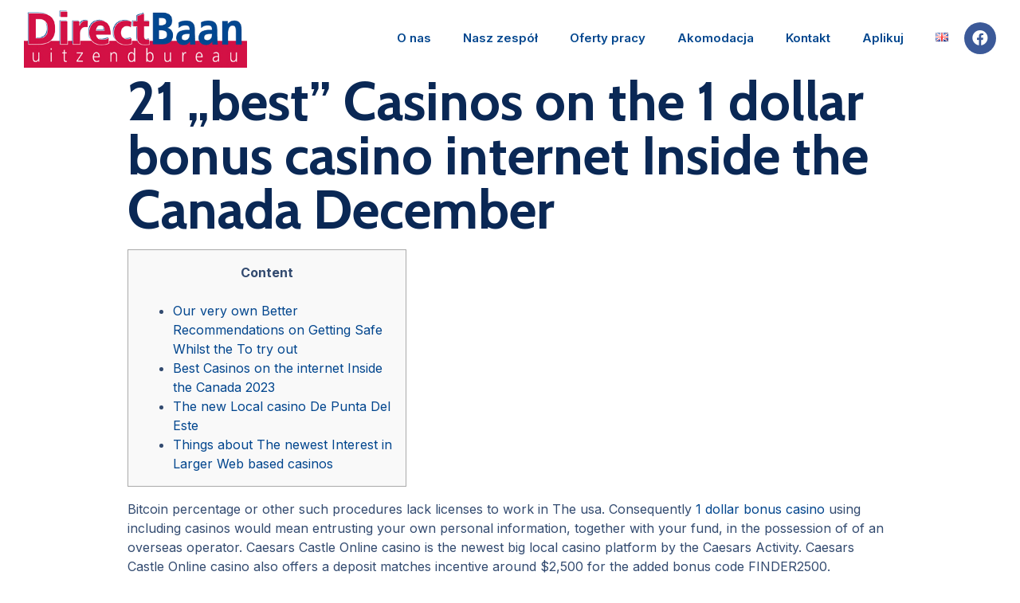

--- FILE ---
content_type: text/html; charset=UTF-8
request_url: https://www.directbaan-uitzendbureau.nl/21-best-casinos-on-the-1-dollar-bonus-casino-internet-inside-the-canada-december/
body_size: 11452
content:
<!doctype html>
<html lang="pl-PL">
<head>
	<meta charset="UTF-8">
		<meta name="viewport" content="width=device-width, initial-scale=1">
	<link rel="profile" href="http://gmpg.org/xfn/11">
	<title>21 &#8222;best&#8221; Casinos on the 1 dollar bonus casino internet Inside the Canada December &#8211; Direct Baan</title>
<meta name='robots' content='max-image-preview:large' />
<link rel='dns-prefetch' href='//s.w.org' />
<link rel="alternate" type="application/rss+xml" title="Direct Baan &raquo; Kanał z wpisami" href="https://www.directbaan-uitzendbureau.nl/feed/" />
<link rel="alternate" type="application/rss+xml" title="Direct Baan &raquo; Kanał z komentarzami" href="https://www.directbaan-uitzendbureau.nl/comments/feed/" />
<link rel="alternate" type="application/rss+xml" title="Direct Baan &raquo; 21 &#8222;best&#8221; Casinos on the 1 dollar bonus casino internet Inside the Canada December Kanał z komentarzami" href="https://www.directbaan-uitzendbureau.nl/21-best-casinos-on-the-1-dollar-bonus-casino-internet-inside-the-canada-december/feed/" />
		<script type="text/javascript">
			window._wpemojiSettings = {"baseUrl":"https:\/\/s.w.org\/images\/core\/emoji\/13.1.0\/72x72\/","ext":".png","svgUrl":"https:\/\/s.w.org\/images\/core\/emoji\/13.1.0\/svg\/","svgExt":".svg","source":{"concatemoji":"https:\/\/www.directbaan-uitzendbureau.nl\/wp-includes\/js\/wp-emoji-release.min.js?ver=5.8.12"}};
			!function(e,a,t){var n,r,o,i=a.createElement("canvas"),p=i.getContext&&i.getContext("2d");function s(e,t){var a=String.fromCharCode;p.clearRect(0,0,i.width,i.height),p.fillText(a.apply(this,e),0,0);e=i.toDataURL();return p.clearRect(0,0,i.width,i.height),p.fillText(a.apply(this,t),0,0),e===i.toDataURL()}function c(e){var t=a.createElement("script");t.src=e,t.defer=t.type="text/javascript",a.getElementsByTagName("head")[0].appendChild(t)}for(o=Array("flag","emoji"),t.supports={everything:!0,everythingExceptFlag:!0},r=0;r<o.length;r++)t.supports[o[r]]=function(e){if(!p||!p.fillText)return!1;switch(p.textBaseline="top",p.font="600 32px Arial",e){case"flag":return s([127987,65039,8205,9895,65039],[127987,65039,8203,9895,65039])?!1:!s([55356,56826,55356,56819],[55356,56826,8203,55356,56819])&&!s([55356,57332,56128,56423,56128,56418,56128,56421,56128,56430,56128,56423,56128,56447],[55356,57332,8203,56128,56423,8203,56128,56418,8203,56128,56421,8203,56128,56430,8203,56128,56423,8203,56128,56447]);case"emoji":return!s([10084,65039,8205,55357,56613],[10084,65039,8203,55357,56613])}return!1}(o[r]),t.supports.everything=t.supports.everything&&t.supports[o[r]],"flag"!==o[r]&&(t.supports.everythingExceptFlag=t.supports.everythingExceptFlag&&t.supports[o[r]]);t.supports.everythingExceptFlag=t.supports.everythingExceptFlag&&!t.supports.flag,t.DOMReady=!1,t.readyCallback=function(){t.DOMReady=!0},t.supports.everything||(n=function(){t.readyCallback()},a.addEventListener?(a.addEventListener("DOMContentLoaded",n,!1),e.addEventListener("load",n,!1)):(e.attachEvent("onload",n),a.attachEvent("onreadystatechange",function(){"complete"===a.readyState&&t.readyCallback()})),(n=t.source||{}).concatemoji?c(n.concatemoji):n.wpemoji&&n.twemoji&&(c(n.twemoji),c(n.wpemoji)))}(window,document,window._wpemojiSettings);
		</script>
		<style type="text/css">
img.wp-smiley,
img.emoji {
	display: inline !important;
	border: none !important;
	box-shadow: none !important;
	height: 1em !important;
	width: 1em !important;
	margin: 0 .07em !important;
	vertical-align: -0.1em !important;
	background: none !important;
	padding: 0 !important;
}
</style>
	<link rel='stylesheet' id='sina-morphing-anim-css'  href='https://www.directbaan-uitzendbureau.nl/wp-content/plugins/dethemekit-for-elementor/includes/ext/sina/assets/css/sina-morphing.min.css?ver=1.5.5' type='text/css' media='all' />
<link rel='stylesheet' id='de-curtain-animation-normalize-css'  href='https://www.directbaan-uitzendbureau.nl/wp-content/plugins/dethemekit-for-elementor/includes/ext/sina/assets/css/normalize.css?ver=1.5.5' type='text/css' media='all' />
<link rel='stylesheet' id='de-curtain-animation-demo-css'  href='https://www.directbaan-uitzendbureau.nl/wp-content/plugins/dethemekit-for-elementor/includes/ext/sina/assets/css/demo.css?ver=1.5.5' type='text/css' media='all' />
<link rel='stylesheet' id='de-curtain-animation-revealer-css'  href='https://www.directbaan-uitzendbureau.nl/wp-content/plugins/dethemekit-for-elementor/includes/ext/sina/assets/css/revealer.css?ver=1.5.5' type='text/css' media='all' />
<link rel='stylesheet' id='de-curtain-animation-pater-css'  href='https://www.directbaan-uitzendbureau.nl/wp-content/plugins/dethemekit-for-elementor/includes/ext/sina/assets/css/pater.css?ver=1.5.5' type='text/css' media='all' />
<link rel='stylesheet' id='de-curtain-animation-css-css'  href='https://www.directbaan-uitzendbureau.nl/wp-content/plugins/dethemekit-for-elementor/includes/ext/sina/assets/css/de-curtain-animation.css?ver=1.5.5' type='text/css' media='all' />
<link rel='stylesheet' id='de-reveal-animation-css-css'  href='https://www.directbaan-uitzendbureau.nl/wp-content/plugins/dethemekit-for-elementor/includes/ext/sina/assets/css/de-reveal-animation.css?ver=1.5.5' type='text/css' media='all' />
<link rel='stylesheet' id='de-reveal-curtain-animation-css-css'  href='https://www.directbaan-uitzendbureau.nl/wp-content/plugins/dethemekit-for-elementor/includes/ext/sina/assets/css/de-reveal-curtain-animation.css?ver=1.5.5' type='text/css' media='all' />
<link rel='stylesheet' id='de-reveal-letter-decolines-css-css'  href='https://www.directbaan-uitzendbureau.nl/wp-content/plugins/dethemekit-for-elementor/includes/ext/sina/assets/css/letter/decolines.css?ver=1.5.5' type='text/css' media='all' />
<link rel='stylesheet' id='de-reveal-letter-normalize-css-css'  href='https://www.directbaan-uitzendbureau.nl/wp-content/plugins/dethemekit-for-elementor/includes/ext/sina/assets/css/letter/normalize.css?ver=1.5.5' type='text/css' media='all' />
<link rel='stylesheet' id='de-reveal-letter-lettereffect-css-css'  href='https://www.directbaan-uitzendbureau.nl/wp-content/plugins/dethemekit-for-elementor/includes/ext/sina/assets/css/letter/lettereffect.css?ver=1.5.5' type='text/css' media='all' />
<link rel='stylesheet' id='de-reveal-letter-pater-css-css'  href='https://www.directbaan-uitzendbureau.nl/wp-content/plugins/dethemekit-for-elementor/includes/ext/sina/assets/css/letter/pater.css?ver=1.5.5' type='text/css' media='all' />
<link rel='stylesheet' id='de-staggering-animate-css'  href='https://www.directbaan-uitzendbureau.nl/wp-content/plugins/dethemekit-for-elementor/includes/ext/sina/assets/css/de_staggering/animate.css?ver=1.5.5' type='text/css' media='all' />
<link rel='stylesheet' id='de-staggering-css-css'  href='https://www.directbaan-uitzendbureau.nl/wp-content/plugins/dethemekit-for-elementor/includes/ext/sina/assets/css/de_staggering/de-staggering.css?ver=1.5.5' type='text/css' media='all' />
<link rel='stylesheet' id='wp-block-library-css'  href='https://www.directbaan-uitzendbureau.nl/wp-includes/css/dist/block-library/style.min.css?ver=5.8.12' type='text/css' media='all' />
<link rel='stylesheet' id='hello-elementor-css'  href='https://www.directbaan-uitzendbureau.nl/wp-content/themes/hello-elementor/style.min.css?ver=2.4.1' type='text/css' media='all' />
<link rel='stylesheet' id='hello-elementor-theme-style-css'  href='https://www.directbaan-uitzendbureau.nl/wp-content/themes/hello-elementor/theme.min.css?ver=2.4.1' type='text/css' media='all' />
<link rel='stylesheet' id='font-awesome-css'  href='https://www.directbaan-uitzendbureau.nl/wp-content/plugins/elementor/assets/lib/font-awesome/css/font-awesome.min.css?ver=4.7.0' type='text/css' media='all' />
<link rel='stylesheet' id='simple-line-icons-wl-css'  href='https://www.directbaan-uitzendbureau.nl/wp-content/plugins/dethemekit-for-elementor/assets/css/simple-line-icons.css?ver=1.5.5' type='text/css' media='all' />
<link rel='stylesheet' id='htflexboxgrid-css'  href='https://www.directbaan-uitzendbureau.nl/wp-content/plugins/dethemekit-for-elementor/assets/css/htflexboxgrid.css?ver=1.5.5' type='text/css' media='all' />
<link rel='stylesheet' id='slick-css'  href='https://www.directbaan-uitzendbureau.nl/wp-content/plugins/dethemekit-for-elementor/assets/css/slick.css?ver=1.5.5' type='text/css' media='all' />
<link rel='stylesheet' id='dethemekit-widgets-css'  href='https://www.directbaan-uitzendbureau.nl/wp-content/plugins/dethemekit-for-elementor/assets/css/dethemekit-widgets.css?ver=1.5.5' type='text/css' media='all' />
<style id='dethemekit-widgets-inline-css' type='text/css'>
.woocommerce #respond input#submit.alt, .woocommerce a.button.alt, .woocommerce button.button.alt, .woocommerce input.button.alt,.woocommerce #respond input#submit.alt:hover, .woocommerce a.button.alt:hover, .woocommerce button.button.alt:hover, .woocommerce input.button.alt:hover,.woocommerce a.button,.woocommerce a.button:hover,.woocommerce button.button,.woocommerce button.button:hover,.woocommerce a.remove:hover,.woocommerce a.button.wc-backward,.woocommerce a.button.wc-backward:hover{background-color:}.woocommerce #respond input#submit.alt, .woocommerce a.button.alt, .woocommerce button.button.alt, .woocommerce input.button.alt,.woocommerce #respond input#submit.alt:hover, .woocommerce a.button.alt:hover, .woocommerce button.button.alt:hover, .woocommerce input.button.alt:hover,.woocommerce a.button,.woocommerce a.button:hover,.woocommerce button.button,.woocommerce button.button:hover, .woocommerce a.button.wc-backward,.woocommerce button.button:disabled, .woocommerce button.button:disabled[disabled],.woocommerce .cart-collaterals .cart_totals .wc-proceed-to-checkout a.wc-forward{color:}.woocommerce a.remove{color: !important}.woocommerce .woocommerce-cart-form a.button, .woocommerce .woocommerce-cart-form button.button[type="submit"], .woocommerce .cart-collaterals a.checkout-button, .woocommerce .return-to-shop a.button.wc-backward{border:1px  }.woocommerce-info,.woocommerce-message,.woocommerce-error{border-top-color:}.woocommerce-info::before,.woocommerce-message::before,.woocommerce-error::before{color: !important}{color:#F9F7F5 !important}{color:#F9F7F5 !important}{color:#F9F7F5 !important}{color:#F9F7F5 !important}h1, h2, h3, h4, h5, h6{color:}body, a{color:}
</style>
<link rel='stylesheet' id='dethemekit-de-carousel-css'  href='https://www.directbaan-uitzendbureau.nl/wp-content/plugins/dethemekit-for-elementor/assets/css/dethemekit-de-carousel.css?ver=1.5.5' type='text/css' media='all' />
<link rel='stylesheet' id='elementor-icons-css'  href='https://www.directbaan-uitzendbureau.nl/wp-content/plugins/elementor/assets/lib/eicons/css/elementor-icons.min.css?ver=5.13.0' type='text/css' media='all' />
<link rel='stylesheet' id='elementor-frontend-legacy-css'  href='https://www.directbaan-uitzendbureau.nl/wp-content/plugins/elementor/assets/css/frontend-legacy.min.css?ver=3.4.8' type='text/css' media='all' />
<link rel='stylesheet' id='elementor-frontend-css'  href='https://www.directbaan-uitzendbureau.nl/wp-content/plugins/elementor/assets/css/frontend.min.css?ver=3.4.8' type='text/css' media='all' />
<style id='elementor-frontend-inline-css' type='text/css'>
@font-face{font-family:eicons;src:url(https://www.directbaan-uitzendbureau.nl/wp-content/plugins/elementor/assets/lib/eicons/fonts/eicons.eot?5.10.0);src:url(https://www.directbaan-uitzendbureau.nl/wp-content/plugins/elementor/assets/lib/eicons/fonts/eicons.eot?5.10.0#iefix) format("embedded-opentype"),url(https://www.directbaan-uitzendbureau.nl/wp-content/plugins/elementor/assets/lib/eicons/fonts/eicons.woff2?5.10.0) format("woff2"),url(https://www.directbaan-uitzendbureau.nl/wp-content/plugins/elementor/assets/lib/eicons/fonts/eicons.woff?5.10.0) format("woff"),url(https://www.directbaan-uitzendbureau.nl/wp-content/plugins/elementor/assets/lib/eicons/fonts/eicons.ttf?5.10.0) format("truetype"),url(https://www.directbaan-uitzendbureau.nl/wp-content/plugins/elementor/assets/lib/eicons/fonts/eicons.svg?5.10.0#eicon) format("svg");font-weight:400;font-style:normal}
</style>
<link rel='stylesheet' id='elementor-post-65-css'  href='https://www.directbaan-uitzendbureau.nl/wp-content/uploads/elementor/css/post-65.css?ver=1637239399' type='text/css' media='all' />
<link rel='stylesheet' id='elementor-pro-css'  href='https://www.directbaan-uitzendbureau.nl/wp-content/plugins/elementor-pro/assets/css/frontend.min.css?ver=3.3.7' type='text/css' media='all' />
<link rel='stylesheet' id='de-sticky-frontend-css'  href='https://www.directbaan-uitzendbureau.nl/wp-content/plugins/dethemekit-for-elementor/assets/css/de-sticky-frontend.css?ver=1.5.5' type='text/css' media='all' />
<link rel='stylesheet' id='de-product-display-css'  href='https://www.directbaan-uitzendbureau.nl/wp-content/plugins/dethemekit-for-elementor/assets/css/de-product-display.css?ver=1.5.5' type='text/css' media='all' />
<link rel='stylesheet' id='elementor-post-56-css'  href='https://www.directbaan-uitzendbureau.nl/wp-content/uploads/elementor/css/post-56.css?ver=1637239399' type='text/css' media='all' />
<link rel='stylesheet' id='elementor-post-69-css'  href='https://www.directbaan-uitzendbureau.nl/wp-content/uploads/elementor/css/post-69.css?ver=1637239399' type='text/css' media='all' />
<link rel='stylesheet' id='elementor-post-112-css'  href='https://www.directbaan-uitzendbureau.nl/wp-content/uploads/elementor/css/post-112.css?ver=1637239399' type='text/css' media='all' />
<link rel='stylesheet' id='hello-elementor-child-style-css'  href='https://www.directbaan-uitzendbureau.nl/wp-content/themes/hello-theme-child-master/style.css?ver=1.0.0' type='text/css' media='all' />
<link rel='stylesheet' id='ecs-styles-css'  href='https://www.directbaan-uitzendbureau.nl/wp-content/plugins/dethemekit-for-elementor/assets/css/de_loop/ecs-style.css?ver=1.5.5' type='text/css' media='all' />
<link rel='stylesheet' id='google-fonts-1-css'  href='https://fonts.googleapis.com/css?family=Inter%3A100%2C100italic%2C200%2C200italic%2C300%2C300italic%2C400%2C400italic%2C500%2C500italic%2C600%2C600italic%2C700%2C700italic%2C800%2C800italic%2C900%2C900italic%7CCabin%3A100%2C100italic%2C200%2C200italic%2C300%2C300italic%2C400%2C400italic%2C500%2C500italic%2C600%2C600italic%2C700%2C700italic%2C800%2C800italic%2C900%2C900italic&#038;display=auto&#038;subset=latin-ext&#038;ver=5.8.12' type='text/css' media='all' />
<link rel='stylesheet' id='elementor-icons-shared-0-css'  href='https://www.directbaan-uitzendbureau.nl/wp-content/plugins/elementor/assets/lib/font-awesome/css/fontawesome.min.css?ver=5.15.3' type='text/css' media='all' />
<link rel='stylesheet' id='elementor-icons-fa-solid-css'  href='https://www.directbaan-uitzendbureau.nl/wp-content/plugins/elementor/assets/lib/font-awesome/css/solid.min.css?ver=5.15.3' type='text/css' media='all' />
<link rel='stylesheet' id='elementor-icons-fa-brands-css'  href='https://www.directbaan-uitzendbureau.nl/wp-content/plugins/elementor/assets/lib/font-awesome/css/brands.min.css?ver=5.15.3' type='text/css' media='all' />
<script type='text/javascript' src='https://www.directbaan-uitzendbureau.nl/wp-content/plugins/dethemekit-for-elementor/assets/js/jquery-1.12.4-wp.js?ver=5.8.12' id='jquery-js'></script>
<script type='text/javascript' src='https://www.directbaan-uitzendbureau.nl/wp-content/plugins/dethemekit-for-elementor/assets/js/jquery-migrate-1.4.1-wp.js?ver=5.8.12' id='jquery-migrate-js'></script>
<script type='text/javascript' id='dtk_ajax_load-js-extra'>
/* <![CDATA[ */
var ecs_ajax_params = {"ajaxurl":"https:\/\/www.directbaan-uitzendbureau.nl\/wp-admin\/admin-ajax.php","posts":"{\"page\":0,\"name\":\"21-best-casinos-on-the-1-dollar-bonus-casino-internet-inside-the-canada-december\",\"error\":\"\",\"m\":\"\",\"p\":0,\"post_parent\":\"\",\"subpost\":\"\",\"subpost_id\":\"\",\"attachment\":\"\",\"attachment_id\":0,\"pagename\":\"\",\"page_id\":0,\"second\":\"\",\"minute\":\"\",\"hour\":\"\",\"day\":0,\"monthnum\":0,\"year\":0,\"w\":0,\"category_name\":\"\",\"tag\":\"\",\"cat\":\"\",\"tag_id\":\"\",\"author\":\"\",\"author_name\":\"\",\"feed\":\"\",\"tb\":\"\",\"paged\":0,\"meta_key\":\"\",\"meta_value\":\"\",\"preview\":\"\",\"s\":\"\",\"sentence\":\"\",\"title\":\"\",\"fields\":\"\",\"menu_order\":\"\",\"embed\":\"\",\"category__in\":[],\"category__not_in\":[],\"category__and\":[],\"post__in\":[],\"post__not_in\":[],\"post_name__in\":[],\"tag__in\":[],\"tag__not_in\":[],\"tag__and\":[],\"tag_slug__in\":[],\"tag_slug__and\":[],\"post_parent__in\":[],\"post_parent__not_in\":[],\"author__in\":[],\"author__not_in\":[],\"tax_query\":[{\"taxonomy\":\"language\",\"field\":\"term_taxonomy_id\",\"terms\":11,\"operator\":\"IN\"}],\"post_type\":[\"post\",\"page\",\"e-landing-page\"],\"ignore_sticky_posts\":false,\"suppress_filters\":false,\"cache_results\":true,\"update_post_term_cache\":true,\"lazy_load_term_meta\":true,\"update_post_meta_cache\":true,\"posts_per_page\":10,\"nopaging\":false,\"comments_per_page\":\"50\",\"no_found_rows\":false,\"order\":\"DESC\"}"};
/* ]]> */
</script>
<script type='text/javascript' src='https://www.directbaan-uitzendbureau.nl/wp-content/plugins/dethemekit-for-elementor/assets/js/de_loop/ecs_ajax_pagination.js?ver=1.5.5' id='dtk_ajax_load-js'></script>
<script type='text/javascript' src='https://www.directbaan-uitzendbureau.nl/wp-content/plugins/dethemekit-for-elementor/assets/js/de_loop/ecs.js?ver=1.5.5' id='ecs-script-js'></script>
<link rel="https://api.w.org/" href="https://www.directbaan-uitzendbureau.nl/wp-json/" /><link rel="alternate" type="application/json" href="https://www.directbaan-uitzendbureau.nl/wp-json/wp/v2/posts/14939" /><link rel="EditURI" type="application/rsd+xml" title="RSD" href="https://www.directbaan-uitzendbureau.nl/xmlrpc.php?rsd" />
<link rel="wlwmanifest" type="application/wlwmanifest+xml" href="https://www.directbaan-uitzendbureau.nl/wp-includes/wlwmanifest.xml" /> 
<meta name="generator" content="WordPress 5.8.12" />
<link rel="canonical" href="https://www.directbaan-uitzendbureau.nl/21-best-casinos-on-the-1-dollar-bonus-casino-internet-inside-the-canada-december/" />
<link rel='shortlink' href='https://www.directbaan-uitzendbureau.nl/?p=14939' />
<link rel="alternate" type="application/json+oembed" href="https://www.directbaan-uitzendbureau.nl/wp-json/oembed/1.0/embed?url=https%3A%2F%2Fwww.directbaan-uitzendbureau.nl%2F21-best-casinos-on-the-1-dollar-bonus-casino-internet-inside-the-canada-december%2F" />
<link rel="alternate" type="text/xml+oembed" href="https://www.directbaan-uitzendbureau.nl/wp-json/oembed/1.0/embed?url=https%3A%2F%2Fwww.directbaan-uitzendbureau.nl%2F21-best-casinos-on-the-1-dollar-bonus-casino-internet-inside-the-canada-december%2F&#038;format=xml" />
<link rel="icon" href="https://www.directbaan-uitzendbureau.nl/wp-content/uploads/2021/10/accountability.png" sizes="32x32" />
<link rel="icon" href="https://www.directbaan-uitzendbureau.nl/wp-content/uploads/2021/10/accountability.png" sizes="192x192" />
<link rel="apple-touch-icon" href="https://www.directbaan-uitzendbureau.nl/wp-content/uploads/2021/10/accountability.png" />
<meta name="msapplication-TileImage" content="https://www.directbaan-uitzendbureau.nl/wp-content/uploads/2021/10/accountability.png" />
		<style type="text/css" id="wp-custom-css">
			

/** Start Block Kit CSS: 72-3-34d2cc762876498c8f6be5405a48e6e2 **/

.envato-block__preview{overflow: visible;}

/*Kit 69 Custom Styling for buttons */
.envato-kit-69-slide-btn .elementor-button,
.envato-kit-69-cta-btn .elementor-button,
.envato-kit-69-flip-btn .elementor-button{
	border-left: 0px !important;
	border-bottom: 0px !important;
	border-right: 0px !important;
	padding: 15px 0 0 !important;
}
.envato-kit-69-slide-btn .elementor-slide-button:hover,
.envato-kit-69-cta-btn .elementor-button:hover,
.envato-kit-69-flip-btn .elementor-button:hover{
	margin-bottom: 20px;
}
.envato-kit-69-menu .elementor-nav-menu--main a:hover{
	margin-top: -7px;
	padding-top: 4px;
	border-bottom: 1px solid #FFF;
}
/* Fix menu dropdown width */
.envato-kit-69-menu .elementor-nav-menu--dropdown{
	width: 100% !important;
}

/** End Block Kit CSS: 72-3-34d2cc762876498c8f6be5405a48e6e2 **/

h1,h2,h3,h4,h5,h6 {
	text-transform:none !important;
}

.lang-item a{
	margin-top:3px;
}

		</style>
		</head>
<body class="post-template-default single single-post postid-14939 single-format-standard wp-custom-logo elementor-default elementor-kit-65">

		<div data-elementor-type="header" data-elementor-id="56" class="elementor elementor-56 elementor-location-header" data-elementor-settings="[]">
		<div class="elementor-section-wrap">
					<section class="elementor-section elementor-top-section elementor-element elementor-element-59fc5a54 elementor-section-boxed elementor-section-height-default elementor-section-height-default" data-id="59fc5a54" data-element_type="section" data-settings="{&quot;background_background&quot;:&quot;classic&quot;,&quot;de_sticky_section_sticky&quot;:&quot;yes&quot;,&quot;de_sticky_section_sticky_visibility&quot;:[&quot;desktop&quot;,&quot;tablet&quot;,&quot;mobile&quot;]}">
						<div class="elementor-container elementor-column-gap-wider">
							<div class="elementor-row">
					<div class="elementor-column elementor-col-50 elementor-top-column elementor-element elementor-element-50a12244" data-id="50a12244" data-element_type="column">
			<div class="elementor-column-wrap elementor-element-populated">
							<div class="elementor-widget-wrap">
						<div class="elementor-element elementor-element-72f977a elementor-widget elementor-widget-theme-site-logo elementor-widget-image" data-id="72f977a" data-element_type="widget" data-widget_type="theme-site-logo.default">
				<div class="elementor-widget-container">
								<div class="elementor-image">
													<a href="https://www.directbaan-uitzendbureau.nl">
							<img width="409" height="110" src="https://www.directbaan-uitzendbureau.nl/wp-content/uploads/2021/10/logodirect-1.png" class="attachment-full size-full" alt="" loading="lazy" srcset="https://www.directbaan-uitzendbureau.nl/wp-content/uploads/2021/10/logodirect-1.png 409w, https://www.directbaan-uitzendbureau.nl/wp-content/uploads/2021/10/logodirect-1-300x81.png 300w" sizes="(max-width: 409px) 100vw, 409px" />								</a>
														</div>
						</div>
				</div>
						</div>
					</div>
		</div>
				<div class="elementor-column elementor-col-50 elementor-top-column elementor-element elementor-element-32fb4dec" data-id="32fb4dec" data-element_type="column">
			<div class="elementor-column-wrap elementor-element-populated">
							<div class="elementor-widget-wrap">
						<div class="elementor-element elementor-element-2c0d4471 elementor-nav-menu__align-right elementor-nav-menu--stretch elementor-widget-tablet__width-auto elementor-widget__width-auto elementor-nav-menu--dropdown-tablet elementor-nav-menu__text-align-aside elementor-nav-menu--toggle elementor-nav-menu--burger elementor-widget elementor-widget-nav-menu" data-id="2c0d4471" data-element_type="widget" data-settings="{&quot;full_width&quot;:&quot;stretch&quot;,&quot;submenu_icon&quot;:{&quot;value&quot;:&quot;&lt;i class=\&quot;fas fa-chevron-down\&quot;&gt;&lt;\/i&gt;&quot;,&quot;library&quot;:&quot;fa-solid&quot;},&quot;layout&quot;:&quot;horizontal&quot;,&quot;toggle&quot;:&quot;burger&quot;}" data-widget_type="nav-menu.default">
				<div class="elementor-widget-container">
						<nav migration_allowed="1" migrated="0" role="navigation" class="elementor-nav-menu--main elementor-nav-menu__container elementor-nav-menu--layout-horizontal e--pointer-none"><ul id="menu-1-2c0d4471" class="elementor-nav-menu"><li class="menu-item menu-item-type-post_type menu-item-object-page menu-item-39"><a href="https://www.directbaan-uitzendbureau.nl/o-nas/" class="elementor-item">O nas</a></li>
<li class="menu-item menu-item-type-post_type menu-item-object-page menu-item-38"><a href="https://www.directbaan-uitzendbureau.nl/nasz-zespol/" class="elementor-item">Nasz zespół</a></li>
<li class="menu-item menu-item-type-post_type_archive menu-item-object-oferty_pracy menu-item-309"><a href="https://www.directbaan-uitzendbureau.nl/oferty_pracy/" class="elementor-item">Oferty pracy</a></li>
<li class="menu-item menu-item-type-post_type menu-item-object-page menu-item-1938"><a href="https://www.directbaan-uitzendbureau.nl/akomodacja/" class="elementor-item">Akomodacja</a></li>
<li class="menu-item menu-item-type-post_type menu-item-object-page menu-item-37"><a href="https://www.directbaan-uitzendbureau.nl/kontakt/" class="elementor-item">Kontakt</a></li>
<li class="menu-item menu-item-type-post_type menu-item-object-page menu-item-36"><a href="https://www.directbaan-uitzendbureau.nl/aplikuj/" class="elementor-item">Aplikuj</a></li>
<li class="lang-item lang-item-13 lang-item-nl no-translation lang-item-first menu-item menu-item-type-custom menu-item-object-custom menu-item-1942-nl"><a href="https://www.directbaan-uitzendbureau.nl/nl/home/" hreflang="nl-NL" lang="nl-NL" class="elementor-item"><img src="[data-uri]" alt="Nederlands" width="16" height="11" style="width: 16px; height: 11px;" /></a></li>
</ul></nav>
					<div class="elementor-menu-toggle" role="button" tabindex="0" aria-label="Menu Toggle" aria-expanded="false">
			<i class="eicon-menu-bar" aria-hidden="true" role="presentation"></i>
			<span class="elementor-screen-only">Menu</span>
		</div>
			<nav class="elementor-nav-menu--dropdown elementor-nav-menu__container" role="navigation" aria-hidden="true"><ul id="menu-2-2c0d4471" class="elementor-nav-menu"><li class="menu-item menu-item-type-post_type menu-item-object-page menu-item-39"><a href="https://www.directbaan-uitzendbureau.nl/o-nas/" class="elementor-item" tabindex="-1">O nas</a></li>
<li class="menu-item menu-item-type-post_type menu-item-object-page menu-item-38"><a href="https://www.directbaan-uitzendbureau.nl/nasz-zespol/" class="elementor-item" tabindex="-1">Nasz zespół</a></li>
<li class="menu-item menu-item-type-post_type_archive menu-item-object-oferty_pracy menu-item-309"><a href="https://www.directbaan-uitzendbureau.nl/oferty_pracy/" class="elementor-item" tabindex="-1">Oferty pracy</a></li>
<li class="menu-item menu-item-type-post_type menu-item-object-page menu-item-1938"><a href="https://www.directbaan-uitzendbureau.nl/akomodacja/" class="elementor-item" tabindex="-1">Akomodacja</a></li>
<li class="menu-item menu-item-type-post_type menu-item-object-page menu-item-37"><a href="https://www.directbaan-uitzendbureau.nl/kontakt/" class="elementor-item" tabindex="-1">Kontakt</a></li>
<li class="menu-item menu-item-type-post_type menu-item-object-page menu-item-36"><a href="https://www.directbaan-uitzendbureau.nl/aplikuj/" class="elementor-item" tabindex="-1">Aplikuj</a></li>
<li class="lang-item lang-item-13 lang-item-nl no-translation lang-item-first menu-item menu-item-type-custom menu-item-object-custom menu-item-1942-nl"><a href="https://www.directbaan-uitzendbureau.nl/nl/home/" hreflang="nl-NL" lang="nl-NL" class="elementor-item" tabindex="-1"><img src="[data-uri]" alt="Nederlands" width="16" height="11" style="width: 16px; height: 11px;" /></a></li>
</ul></nav>
				</div>
				</div>
				<div class="elementor-element elementor-element-212301d elementor-shape-circle e-grid-align-left elementor-widget__width-auto elementor-grid-0 elementor-widget elementor-widget-social-icons" data-id="212301d" data-element_type="widget" data-widget_type="social-icons.default">
				<div class="elementor-widget-container">
					<div class="elementor-social-icons-wrapper elementor-grid">
							<span class="elementor-grid-item">
					<a class="elementor-icon elementor-social-icon elementor-social-icon-facebook elementor-repeater-item-ae1e3da" target="_blank">
						<span class="elementor-screen-only">Facebook</span>
						<i class="fab fa-facebook"></i>					</a>
				</span>
					</div>
				</div>
				</div>
						</div>
					</div>
		</div>
								</div>
					</div>
		</section>
				</div>
		</div>
		
<main class="site-main post-14939 post type-post status-publish format-standard hentry category-uncategorized" role="main">
			<header class="page-header">
			<h1 class="entry-title">21 &#8222;best&#8221; Casinos on the 1 dollar bonus casino internet Inside the Canada December</h1>		</header>
		<div class="page-content">
		<div id="toc" style="background: #f9f9f9;border: 1px solid #aaa;display: table;margin-bottom: 1em;padding: 1em;width: 350px;">
<p class="toctitle" style="font-weight: 700;text-align: center;">Content</p>
<ul class="toc_list">
<li><a href="#toc-0">Our very own Better Recommendations on Getting Safe Whilst the To try out</a></li>
<li><a href="#toc-1">Best Casinos on the internet Inside the Canada 2023</a></li>
<li><a href="#toc-4">The new Local casino De Punta Del Este</a></li>
<li><a href="#toc-5">Things about The newest Interest in Larger Web based casinos</a></li>
</ul>
</div>
<p>Bitcoin percentage or other such procedures lack licenses to work in The usa. Consequently <a href="https://casinobonusgames.ca/casino-minimum-deposit-1/">1 dollar bonus casino</a> using including casinos would mean entrusting your own personal information, together with your fund, in the possession of of an overseas operator. Caesars Castle Online casino is the newest big local casino platform by the Caesars Activity. <span id="more-14939"></span> Caesars Castle Online casino also offers a deposit matches incentive around $2,500 for the added bonus code FINDER2500.</p>
<ul>
<li>At the same time, it’s along with sweet and find out some other methods to the same motif.</li>
<li>The brand new local casino get withhold federal income tax to the specific winnings and you will give you Mode W-2G. You ought to state betting gains in your income tax come back.</li>
<li>Prospective internet sites gaming workers need to enter into a working agreement which have iGaming Ontario to provide its games on behalf of the brand new Province.</li>
<li>We realize a review one gambling enterprises now offers novel bonuses to your first deposits and also easily is actually a while dubious about it, I needed to check it.</li>
</ul>
<p>A quick utilze the internet tends to make crypto casinos search such merely another websites. Crypto gambling enterprises have increased in recent times with little to no supervision. They may search unbelievable but could need a lot more prices from the pouch in order to launch the advantage on offer.</p>
<h2 id="toc-0">Our very own Best Advice on Being Safe Whilst the To try out | 1 dollar bonus casino</h2>
<p>These may become according to arbitrary count machines or used an alive specialist or any other players on line. Harbors would be the most popular games to try out in the online casinos in the Ontario. With a high go back to player proportions and you may larger payouts, people changes the fortunes on the twist from a reel.</p>
<h2 id="toc-1">Greatest Casinos on the internet Within the Canada 2023</h2>
<p><img src="http://www.casino-review.co/wp-content/uploads/2018/11/PANTHERA-Voodoo-Fortunes.jpg" alt="21 "best" Casinos on the 1 dollar bonus casino internet Inside the Canada December" border="1" align="left" style="padding: 0px;"></p>
<p>A knowledgeable gambling enterprises render customer care that can be found twenty four/7 as a result of live talk, email address, and you can cellular phone. Right here, you will discover the most up-to-date information about the fresh available bonuses, advertisements, features, video game, and much more. Do not forget to below are a few our very own “Game To experience Courses” which has the first information you need in order to initiate to try out people local casino games.</p>
<p>Our finest-rated sites is handing out several thousand dollars out of invited incentives and totally free revolves gambling enterprise offers. Of many have loyalty prize strategies, lingering advertisements, or other freebies you won’t see somewhere else. An element of the around three models are European Roulette, American Roulette, and you may French Roulette. When to try out in the global gambling enterprises, you usually get access to the three.</p>
<p><img src="https://a1.lcb.org/system/modules/casino/images/attachments/000/227/483/gallery/Cresus_Casino_New_Hp.jpg" alt="21 "best" Casinos on the 1 dollar bonus casino internet Inside the Canada December" align="right" border="1" style="padding: 20px;"></p>
<p>Usually, how to accomplish that is to click the information button on the video game display of your own chosen identity. When you are commission moments normally change from approach to means and you will casino in order to local casino, the biggest factor impacting her or him try KYC verification. When making a withdrawal, professionals must make sure they’ve considering all of the associated personality details, or even their transaction can be held up. You will find made certain to help you listing probably the most preferred local casino online game versions lower than for the viewing pleasure. You may also visit the head online casino games page to learn much more about all of the different online game offered. You will find gone far above in the given many of these anything by creating our very own international online casino site adapt to your place.</p>
<h2 id="toc-4">The newest Local casino De Punta Del Este</h2>
<p>But not, these types of number are usually an estimate according to a large attempt away from titles unlike all of them. PlayOJO Gambling establishment is just one of the less-recognized online casinos with this listing, but it&#8217;s nevertheless a good alternative. Your website features an over-mediocre RTP, and a collection more than 3000 online game. You are able to start due to the fact that truth be told there are a few simple-to-fool around with financial tips offered.</p>
		<div class="post-tags">
					</div>
			</div>

	<section id="comments" class="comments-area">

	


</section><!-- .comments-area -->
</main>

			<div data-elementor-type="footer" data-elementor-id="69" class="elementor elementor-69 elementor-location-footer" data-elementor-settings="[]">
		<div class="elementor-section-wrap">
					<section class="elementor-section elementor-top-section elementor-element elementor-element-28a1fbcc elementor-section-boxed elementor-section-height-default elementor-section-height-default" data-id="28a1fbcc" data-element_type="section" data-settings="{&quot;background_background&quot;:&quot;classic&quot;}">
						<div class="elementor-container elementor-column-gap-no">
							<div class="elementor-row">
					<div class="elementor-column elementor-col-100 elementor-top-column elementor-element elementor-element-6f4bf728" data-id="6f4bf728" data-element_type="column">
			<div class="elementor-column-wrap elementor-element-populated">
							<div class="elementor-widget-wrap">
						<section class="elementor-section elementor-inner-section elementor-element elementor-element-35fc81e elementor-section-boxed elementor-section-height-default elementor-section-height-default" data-id="35fc81e" data-element_type="section">
						<div class="elementor-container elementor-column-gap-default">
							<div class="elementor-row">
					<div class="elementor-column elementor-col-33 elementor-inner-column elementor-element elementor-element-e2ab73a" data-id="e2ab73a" data-element_type="column">
			<div class="elementor-column-wrap elementor-element-populated">
							<div class="elementor-widget-wrap">
						<div class="elementor-element elementor-element-ff133ac elementor-invisible elementor-widget elementor-widget-heading" data-id="ff133ac" data-element_type="widget" data-settings="{&quot;_animation&quot;:&quot;fadeInDown&quot;}" data-widget_type="heading.default">
				<div class="elementor-widget-container">
			<div class="elementor-heading-title elementor-size-default">Adres</div>		</div>
				</div>
				<div class="elementor-element elementor-element-e4b06f3 elementor-invisible elementor-widget elementor-widget-heading" data-id="e4b06f3" data-element_type="widget" data-settings="{&quot;_animation&quot;:&quot;fadeInDown&quot;}" data-widget_type="heading.default">
				<div class="elementor-widget-container">
			<div class="elementor-heading-title elementor-size-default">Doortocht 5A, 2411 DS Bodegraven</div>		</div>
				</div>
						</div>
					</div>
		</div>
				<div class="elementor-column elementor-col-33 elementor-inner-column elementor-element elementor-element-258d1f0" data-id="258d1f0" data-element_type="column">
			<div class="elementor-column-wrap elementor-element-populated">
							<div class="elementor-widget-wrap">
						<div class="elementor-element elementor-element-2bca0f8 elementor-invisible elementor-widget elementor-widget-heading" data-id="2bca0f8" data-element_type="widget" data-settings="{&quot;_animation&quot;:&quot;fadeInDown&quot;}" data-widget_type="heading.default">
				<div class="elementor-widget-container">
			<div class="elementor-heading-title elementor-size-default">Telefon</div>		</div>
				</div>
				<div class="elementor-element elementor-element-6ec8d34 elementor-invisible elementor-widget elementor-widget-heading" data-id="6ec8d34" data-element_type="widget" data-settings="{&quot;_animation&quot;:&quot;fadeInDown&quot;}" data-widget_type="heading.default">
				<div class="elementor-widget-container">
			<div class="elementor-heading-title elementor-size-default">0182 304 954</div>		</div>
				</div>
						</div>
					</div>
		</div>
				<div class="elementor-column elementor-col-33 elementor-inner-column elementor-element elementor-element-53dfd50" data-id="53dfd50" data-element_type="column">
			<div class="elementor-column-wrap elementor-element-populated">
							<div class="elementor-widget-wrap">
						<div class="elementor-element elementor-element-1884583 elementor-invisible elementor-widget elementor-widget-heading" data-id="1884583" data-element_type="widget" data-settings="{&quot;_animation&quot;:&quot;fadeInDown&quot;}" data-widget_type="heading.default">
				<div class="elementor-widget-container">
			<div class="elementor-heading-title elementor-size-default">Godziny otwarcia</div>		</div>
				</div>
				<div class="elementor-element elementor-element-7b2a97f elementor-invisible elementor-widget elementor-widget-heading" data-id="7b2a97f" data-element_type="widget" data-settings="{&quot;_animation&quot;:&quot;fadeInDown&quot;}" data-widget_type="heading.default">
				<div class="elementor-widget-container">
			<div class="elementor-heading-title elementor-size-default">Pon-Pt: 09.00-17.00</div>		</div>
				</div>
				<div class="elementor-element elementor-element-bf40408 elementor-invisible elementor-widget elementor-widget-heading" data-id="bf40408" data-element_type="widget" data-settings="{&quot;_animation&quot;:&quot;fadeInDown&quot;}" data-widget_type="heading.default">
				<div class="elementor-widget-container">
			<div class="elementor-heading-title elementor-size-default">Sob-Nd: nieczynne</div>		</div>
				</div>
						</div>
					</div>
		</div>
								</div>
					</div>
		</section>
				<div class="elementor-element elementor-element-747593fd elementor-widget-divider--view-line elementor-widget elementor-widget-divider" data-id="747593fd" data-element_type="widget" data-widget_type="divider.default">
				<div class="elementor-widget-container">
					<div class="elementor-divider">
			<span class="elementor-divider-separator">
						</span>
		</div>
				</div>
				</div>
				<section class="elementor-section elementor-inner-section elementor-element elementor-element-34c6277f elementor-reverse-tablet elementor-reverse-mobile elementor-section-boxed elementor-section-height-default elementor-section-height-default" data-id="34c6277f" data-element_type="section">
						<div class="elementor-container elementor-column-gap-wider">
							<div class="elementor-row">
					<div class="elementor-column elementor-col-100 elementor-inner-column elementor-element elementor-element-2777b01d" data-id="2777b01d" data-element_type="column">
			<div class="elementor-column-wrap elementor-element-populated">
							<div class="elementor-widget-wrap">
						<div class="elementor-element elementor-element-39f0af53 elementor-icon-list--layout-inline elementor-align-center elementor-mobile-align-center elementor-tablet-align-center elementor-list-item-link-full_width elementor-widget elementor-widget-icon-list" data-id="39f0af53" data-element_type="widget" data-widget_type="icon-list.default">
				<div class="elementor-widget-container">
					<ul class="elementor-icon-list-items elementor-inline-items">
							<li class="elementor-icon-list-item elementor-inline-item">
											<a href="/">

											<span class="elementor-icon-list-text">Strona główna</span>
											</a>
									</li>
								<li class="elementor-icon-list-item elementor-inline-item">
											<a href="/o-nas/">

											<span class="elementor-icon-list-text">O nas</span>
											</a>
									</li>
								<li class="elementor-icon-list-item elementor-inline-item">
											<a href="/nasz-zespol/">

											<span class="elementor-icon-list-text">Nasz zespół</span>
											</a>
									</li>
								<li class="elementor-icon-list-item elementor-inline-item">
											<a href="/oferty_pracy/">

											<span class="elementor-icon-list-text">Oferty pracy</span>
											</a>
									</li>
								<li class="elementor-icon-list-item elementor-inline-item">
											<a href="/kontakt/">

											<span class="elementor-icon-list-text">Kontakt</span>
											</a>
									</li>
								<li class="elementor-icon-list-item elementor-inline-item">
											<a href="/aplikuj/">

											<span class="elementor-icon-list-text">Aplikuj</span>
											</a>
									</li>
								<li class="elementor-icon-list-item elementor-inline-item">
											<a href="/polityka-prywatnosci/">

											<span class="elementor-icon-list-text">Polityka prywatności</span>
											</a>
									</li>
						</ul>
				</div>
				</div>
				<div class="elementor-element elementor-element-04ce060 elementor-widget elementor-widget-text-editor" data-id="04ce060" data-element_type="widget" data-widget_type="text-editor.default">
				<div class="elementor-widget-container">
								<div class="elementor-text-editor elementor-clearfix">
				© 2021 <strong>Direct Baan</strong>. Wszelkie prawa zastrzeżone. Realizacja <strong><a style="color:#fff;"  href="https://zonbox.pl/">ZonBox</a></strong>.					</div>
						</div>
				</div>
						</div>
					</div>
		</div>
								</div>
					</div>
		</section>
						</div>
					</div>
		</div>
								</div>
					</div>
		</section>
				</div>
		</div>
		
		<div data-elementor-type="popup" data-elementor-id="112" class="elementor elementor-112 elementor-location-popup" data-elementor-settings="{&quot;entrance_animation&quot;:&quot;slideInUp&quot;,&quot;exit_animation&quot;:&quot;fadeIn&quot;,&quot;entrance_animation_duration&quot;:{&quot;unit&quot;:&quot;px&quot;,&quot;size&quot;:0.6,&quot;sizes&quot;:[]},&quot;triggers&quot;:[],&quot;timing&quot;:[]}">
		<div class="elementor-section-wrap">
					<section class="elementor-section elementor-top-section elementor-element elementor-element-1def1ada elementor-section-boxed elementor-section-height-default elementor-section-height-default" data-id="1def1ada" data-element_type="section">
						<div class="elementor-container elementor-column-gap-default">
							<div class="elementor-row">
					<div class="elementor-column elementor-col-100 elementor-top-column elementor-element elementor-element-fb2c925" data-id="fb2c925" data-element_type="column">
			<div class="elementor-column-wrap elementor-element-populated">
							<div class="elementor-widget-wrap">
						<div class="elementor-element elementor-element-52b22d4a elementor-widget elementor-widget-image" data-id="52b22d4a" data-element_type="widget" data-widget_type="image.default">
				<div class="elementor-widget-container">
								<div class="elementor-image">
												<img width="800" height="325" src="https://www.directbaan-uitzendbureau.nl/wp-content/uploads/2021/10/image-T6Q8GYS-1024x416.jpg" class="attachment-large size-large" alt="" loading="lazy" srcset="https://www.directbaan-uitzendbureau.nl/wp-content/uploads/2021/10/image-T6Q8GYS-1024x416.jpg 1024w, https://www.directbaan-uitzendbureau.nl/wp-content/uploads/2021/10/image-T6Q8GYS-300x122.jpg 300w, https://www.directbaan-uitzendbureau.nl/wp-content/uploads/2021/10/image-T6Q8GYS-768x312.jpg 768w, https://www.directbaan-uitzendbureau.nl/wp-content/uploads/2021/10/image-T6Q8GYS-1536x624.jpg 1536w, https://www.directbaan-uitzendbureau.nl/wp-content/uploads/2021/10/image-T6Q8GYS.jpg 2000w" sizes="(max-width: 800px) 100vw, 800px" />														</div>
						</div>
				</div>
				<section class="elementor-section elementor-inner-section elementor-element elementor-element-2a4bb7c8 elementor-section-boxed elementor-section-height-default elementor-section-height-default" data-id="2a4bb7c8" data-element_type="section">
						<div class="elementor-container elementor-column-gap-default">
							<div class="elementor-row">
					<div class="elementor-column elementor-col-100 elementor-inner-column elementor-element elementor-element-6329c3df" data-id="6329c3df" data-element_type="column">
			<div class="elementor-column-wrap elementor-element-populated">
							<div class="elementor-widget-wrap">
						<div class="elementor-element elementor-element-299accec elementor-widget elementor-widget-heading" data-id="299accec" data-element_type="widget" data-widget_type="heading.default">
				<div class="elementor-widget-container">
			<h5 class="elementor-heading-title elementor-size-default">Subscribe to get 15% discount</h5>		</div>
				</div>
				<div class="elementor-element elementor-element-6f92a586 elementor-widget__width-initial elementor-button-align-stretch elementor-widget elementor-widget-form" data-id="6f92a586" data-element_type="widget" data-settings="{&quot;step_next_label&quot;:&quot;Next&quot;,&quot;step_previous_label&quot;:&quot;Previous&quot;,&quot;button_width&quot;:&quot;33&quot;,&quot;step_type&quot;:&quot;number_text&quot;,&quot;step_icon_shape&quot;:&quot;circle&quot;}" data-widget_type="form.default">
				<div class="elementor-widget-container">
					<form class="elementor-form" method="post" name="Subscribe">
			<input type="hidden" name="post_id" value="112"/>
			<input type="hidden" name="form_id" value="6f92a586"/>
			<input type="hidden" name="referer_title" value="21 &#8222;best&#8221; Casinos on the 1 dollar bonus casino internet Inside the Canada December" />

							<input type="hidden" name="queried_id" value="14939"/>
			
			<div class="elementor-form-fields-wrapper elementor-labels-">
								<div class="elementor-field-type-email elementor-field-group elementor-column elementor-field-group-email elementor-col-66 elementor-field-required">
					<label for="form-field-email" class="elementor-field-label elementor-screen-only">Email</label><input size="1" type="email" name="form_fields[email]" id="form-field-email" class="elementor-field elementor-size-lg  elementor-field-textual" placeholder="Email" required="required" aria-required="true">				</div>
								<div class="elementor-field-group elementor-column elementor-field-type-submit elementor-col-33 e-form__buttons">
					<button type="submit" class="elementor-button elementor-size-sm">
						<span >
															<span class=" elementor-button-icon">
																										</span>
																						<span class="elementor-button-text">Subscribe</span>
													</span>
					</button>
				</div>
			</div>
		</form>
				</div>
				</div>
						</div>
					</div>
		</div>
								</div>
					</div>
		</section>
						</div>
					</div>
		</div>
								</div>
					</div>
		</section>
				</div>
		</div>
		<link rel='stylesheet' id='e-animations-css'  href='https://www.directbaan-uitzendbureau.nl/wp-content/plugins/elementor/assets/lib/animations/animations.min.css?ver=3.4.8' type='text/css' media='all' />
<script type='text/javascript' src='https://www.directbaan-uitzendbureau.nl/wp-includes/js/wp-embed.min.js?ver=5.8.12' id='wp-embed-js'></script>
<script type='text/javascript' src='https://www.directbaan-uitzendbureau.nl/wp-content/plugins/elementor-pro/assets/lib/smartmenus/jquery.smartmenus.min.js?ver=1.0.1' id='smartmenus-js'></script>
<script type='text/javascript' src='https://www.directbaan-uitzendbureau.nl/wp-content/plugins/dethemekit-for-elementor/assets/js/lib/ResizeSensor.min.js?ver=1.7.0' id='de-resize-sensor-js'></script>
<script type='text/javascript' src='https://www.directbaan-uitzendbureau.nl/wp-content/plugins/dethemekit-for-elementor/assets/js/lib/sticky-sidebar/sticky-sidebar.min.js?ver=3.3.1' id='de-sticky-sidebar-js'></script>
<script type='text/javascript' src='https://www.directbaan-uitzendbureau.nl/wp-content/plugins/dethemekit-for-elementor/assets/js/lib/jsticky/jquery.jsticky.js?ver=1.1.0' id='jsticky-js'></script>
<script type='text/javascript' src='https://www.directbaan-uitzendbureau.nl/wp-content/plugins/elementor-pro/assets/js/webpack-pro.runtime.min.js?ver=3.3.7' id='elementor-pro-webpack-runtime-js'></script>
<script type='text/javascript' src='https://www.directbaan-uitzendbureau.nl/wp-content/plugins/elementor/assets/js/webpack.runtime.min.js?ver=3.4.8' id='elementor-webpack-runtime-js'></script>
<script type='text/javascript' src='https://www.directbaan-uitzendbureau.nl/wp-content/plugins/elementor/assets/js/frontend-modules.min.js?ver=3.4.8' id='elementor-frontend-modules-js'></script>
<script type='text/javascript' id='elementor-pro-frontend-js-before'>
var ElementorProFrontendConfig = {"ajaxurl":"https:\/\/www.directbaan-uitzendbureau.nl\/wp-admin\/admin-ajax.php","nonce":"6e7e1f352e","urls":{"assets":"https:\/\/www.directbaan-uitzendbureau.nl\/wp-content\/plugins\/elementor-pro\/assets\/"},"i18n":{"toc_no_headings_found":"No headings were found on this page."},"shareButtonsNetworks":{"facebook":{"title":"Facebook","has_counter":true},"twitter":{"title":"Twitter"},"google":{"title":"Google+","has_counter":true},"linkedin":{"title":"LinkedIn","has_counter":true},"pinterest":{"title":"Pinterest","has_counter":true},"reddit":{"title":"Reddit","has_counter":true},"vk":{"title":"VK","has_counter":true},"odnoklassniki":{"title":"OK","has_counter":true},"tumblr":{"title":"Tumblr"},"digg":{"title":"Digg"},"skype":{"title":"Skype"},"stumbleupon":{"title":"StumbleUpon","has_counter":true},"mix":{"title":"Mix"},"telegram":{"title":"Telegram"},"pocket":{"title":"Pocket","has_counter":true},"xing":{"title":"XING","has_counter":true},"whatsapp":{"title":"WhatsApp"},"email":{"title":"Email"},"print":{"title":"Print"}},"facebook_sdk":{"lang":"pl_PL","app_id":""},"lottie":{"defaultAnimationUrl":"https:\/\/www.directbaan-uitzendbureau.nl\/wp-content\/plugins\/elementor-pro\/modules\/lottie\/assets\/animations\/default.json"}};
</script>
<script type='text/javascript' src='https://www.directbaan-uitzendbureau.nl/wp-content/plugins/elementor-pro/assets/js/frontend.min.js?ver=3.3.7' id='elementor-pro-frontend-js'></script>
<script type='text/javascript' src='https://www.directbaan-uitzendbureau.nl/wp-content/plugins/elementor/assets/lib/waypoints/waypoints.min.js?ver=4.0.2' id='elementor-waypoints-js'></script>
<script type='text/javascript' src='https://www.directbaan-uitzendbureau.nl/wp-includes/js/jquery/ui/core.min.js?ver=1.12.1' id='jquery-ui-core-js'></script>
<script type='text/javascript' src='https://www.directbaan-uitzendbureau.nl/wp-content/plugins/elementor/assets/lib/swiper/swiper.min.js?ver=5.3.6' id='swiper-js'></script>
<script type='text/javascript' src='https://www.directbaan-uitzendbureau.nl/wp-content/plugins/elementor/assets/lib/share-link/share-link.min.js?ver=3.4.8' id='share-link-js'></script>
<script type='text/javascript' src='https://www.directbaan-uitzendbureau.nl/wp-content/plugins/elementor/assets/lib/dialog/dialog.min.js?ver=4.8.1' id='elementor-dialog-js'></script>
<script type='text/javascript' id='elementor-frontend-js-before'>
var elementorFrontendConfig = {"environmentMode":{"edit":false,"wpPreview":false,"isScriptDebug":false},"i18n":{"shareOnFacebook":"Udost\u0119pnij na Facebooku","shareOnTwitter":"Udost\u0119pnij na Twitterze","pinIt":"Przypnij","download":"Pobierz","downloadImage":"Pobierz obraz","fullscreen":"Tryb pe\u0142noekranowy","zoom":"Powi\u0119ksz","share":"Udost\u0119pnij","playVideo":"Odtw\u00f3rz wideo","previous":"Poprzednie","next":"Nast\u0119pne","close":"Zamknij"},"is_rtl":false,"breakpoints":{"xs":0,"sm":480,"md":768,"lg":1025,"xl":1440,"xxl":1600},"responsive":{"breakpoints":{"mobile":{"label":"Urz\u0105dzenie przeno\u015bne","value":767,"default_value":767,"direction":"max","is_enabled":true},"mobile_extra":{"label":"Mobile Extra","value":880,"default_value":880,"direction":"max","is_enabled":false},"tablet":{"label":"Tablet","value":1024,"default_value":1024,"direction":"max","is_enabled":true},"tablet_extra":{"label":"Tablet Extra","value":1200,"default_value":1200,"direction":"max","is_enabled":false},"laptop":{"label":"Laptop","value":1366,"default_value":1366,"direction":"max","is_enabled":false},"widescreen":{"label":"Szeroki ekran","value":2400,"default_value":2400,"direction":"min","is_enabled":false}}},"version":"3.4.8","is_static":false,"experimentalFeatures":{"e_import_export":true,"landing-pages":true,"elements-color-picker":true,"admin-top-bar":true,"form-submissions":true,"video-playlist":true},"urls":{"assets":"https:\/\/www.directbaan-uitzendbureau.nl\/wp-content\/plugins\/elementor\/assets\/"},"settings":{"page":[],"editorPreferences":[]},"kit":{"body_background_background":"classic","active_breakpoints":["viewport_mobile","viewport_tablet"],"global_image_lightbox":"yes","lightbox_enable_counter":"yes","lightbox_enable_fullscreen":"yes","lightbox_enable_zoom":"yes","lightbox_enable_share":"yes","lightbox_title_src":"title","lightbox_description_src":"description"},"post":{"id":14939,"title":"21%20%22best%22%20Casinos%20on%20the%201%20dollar%20bonus%20casino%20internet%20Inside%20the%20Canada%20December%20%E2%80%93%20Direct%20Baan","excerpt":"","featuredImage":false}};
</script>
<script type='text/javascript' src='https://www.directbaan-uitzendbureau.nl/wp-content/plugins/elementor/assets/js/frontend.min.js?ver=3.4.8' id='elementor-frontend-js'></script>
<script type='text/javascript' src='https://www.directbaan-uitzendbureau.nl/wp-content/plugins/elementor-pro/assets/js/preloaded-elements-handlers.min.js?ver=3.3.7' id='pro-preloaded-elements-handlers-js'></script>
<script type='text/javascript' id='de-sticky-frontend-js-extra'>
/* <![CDATA[ */
var DeStickySettings = {"elements_data":{"sections":[],"columns":[]}};
/* ]]> */
</script>
<script type='text/javascript' src='https://www.directbaan-uitzendbureau.nl/wp-content/plugins/dethemekit-for-elementor/assets/js/de-sticky-frontend.js?ver=1.5.5' id='de-sticky-frontend-js'></script>
<script type='text/javascript' src='https://www.directbaan-uitzendbureau.nl/wp-content/plugins/elementor/assets/js/preloaded-modules.min.js?ver=3.4.8' id='preloaded-modules-js'></script>
<script type='text/javascript' src='https://www.directbaan-uitzendbureau.nl/wp-content/plugins/elementor-pro/assets/lib/sticky/jquery.sticky.min.js?ver=3.3.7' id='e-sticky-js'></script>
<script type='text/javascript' src='https://www.directbaan-uitzendbureau.nl/wp-content/plugins/dethemekit-for-elementor/includes/ext/sina/assets/js/anime.min.js?ver=5.8.12' id='de-curtain-animation-anime-js'></script>
<script type='text/javascript' src='https://www.directbaan-uitzendbureau.nl/wp-content/plugins/dethemekit-for-elementor/includes/ext/sina/assets/js/scrollMonitor.js?ver=5.8.12' id='de-curtain-animation-scrollmonitor-js'></script>
<script type='text/javascript' src='https://www.directbaan-uitzendbureau.nl/wp-content/plugins/dethemekit-for-elementor/includes/ext/sina/assets/js/main.js?ver=5.8.12' id='de-curtain-animation-main-js'></script>
<script type='text/javascript' src='https://www.directbaan-uitzendbureau.nl/wp-content/plugins/dethemekit-for-elementor/includes/ext/sina/assets/js/de_curtain_animation.js?ver=5.8.12' id='de-curtain-animation-js-js'></script>
<script type='text/javascript' src='https://www.directbaan-uitzendbureau.nl/wp-content/plugins/dethemekit-for-elementor/includes/ext/sina/assets/js/de_curtain_animation.preview.js?ver=5.8.12' id='de-curtain-animation-preview-js-js'></script>
<script type='text/javascript' src='https://www.directbaan-uitzendbureau.nl/wp-content/plugins/dethemekit-for-elementor/includes/ext/sina/assets/js/de_scroll_animation.preview.js?ver=5.8.12' id='de-scroll-animation-preview-js-js'></script>
<script type='text/javascript' src='https://www.directbaan-uitzendbureau.nl/wp-content/plugins/dethemekit-for-elementor/includes/ext/sina/assets/js/intersectionobserver.js?ver=5.8.12' id='de-reveal-animation-intersection-observer-js'></script>
<script type='text/javascript' src='https://www.directbaan-uitzendbureau.nl/wp-content/plugins/dethemekit-for-elementor/includes/ext/sina/assets/js/letter/charming.min.js?ver=5.8.12' id='de-reveal-letter-charming-js-js'></script>
<script type='text/javascript' src='https://www.directbaan-uitzendbureau.nl/wp-content/plugins/dethemekit-for-elementor/includes/ext/sina/assets/js/letter/lineMaker.js?ver=5.8.12' id='de-reveal-letter-lineMaker-js-js'></script>
<script type='text/javascript' src='https://www.directbaan-uitzendbureau.nl/wp-content/plugins/dethemekit-for-elementor/includes/ext/sina/assets/js/letter/imagesloaded.pkgd.min.js?ver=5.8.12' id='de-reveal-letter-imagesloaded-js-js'></script>
<script type='text/javascript' src='https://www.directbaan-uitzendbureau.nl/wp-content/plugins/dethemekit-for-elementor/includes/ext/sina/assets/js/letter/textfx.js?ver=5.8.12' id='de-reveal-letter-textfx-js-js'></script>
<script type='text/javascript' src='https://www.directbaan-uitzendbureau.nl/wp-content/plugins/dethemekit-for-elementor/includes/ext/sina/assets/js/de_reveal_animation.preview.js?ver=5.8.12' id='de-reveal-animation-preview-js'></script>
<script type='text/javascript' src='https://www.directbaan-uitzendbureau.nl/wp-content/plugins/dethemekit-for-elementor/includes/ext/sina/assets/js/de_staggering/de_staggering.js?ver=5.8.12' id='de-staggering-js'></script>

</body>
</html>


--- FILE ---
content_type: text/css
request_url: https://www.directbaan-uitzendbureau.nl/wp-content/plugins/dethemekit-for-elementor/includes/ext/sina/assets/css/demo.css?ver=1.5.5
body_size: 2727
content:
*,
*::after,
*::before {
	box-sizing: border-box;
}

html, body {
	width: 100%;
	overflow-x: hidden;
}

body {
	font-family: 'Inconsolata', monospace;
	color: #141417;
	background: #d0cfc5;
	-webkit-font-smoothing: antialiased;
	-moz-osx-font-smoothing: grayscale;
}

h2, .menu__link {
	font-family: 'Poppins', sans-serif;
}

a {
	text-decoration: none;
	color: #000;
	outline: none;
}

a:hover,
a:focus {
	color: #2d2d30;
}

.hidden {
	position: absolute;
	overflow: hidden;
	width: 0;
	height: 0;
	pointer-events: none;
}

/* Icons */
/* global class icon causes layout conflict with dt-icon and elements icon */
/* .icon {
	display: block;
	width: 1.5em;
	height: 1.5em;
	margin: 0 auto;
	fill: currentColor;
} */

.icon--inline {
	display: inline-block;
	width: 1em;
	height: 100%;
	margin: 0 0.25em 0 0;
}

.form__close {
    margin: 1.25em 0 0 0;
    position: relative;
    display: inline-block;
    height: 0.65em;
    float: left;
    font-weight: bold;
    cursor: pointer;
}

/* Page Loader */
.js .loading::before {
	content: '';
	position: fixed;
	z-index: 100;
	top: 0;
	left: 0;
	display: flex;
	width: 100%;
	height: 100%;
	text-align: center;
	background: #7f40f1;
}

.js .loading::after {
	content: '';
	position: fixed;
	z-index: 10000;
	top: 50%;
	left: 50%;
	width: 50px;
	height: 50px;
	margin: -25px 0 0 -25px;
	pointer-events: none;
	background: #fff;
	animation: loaderAnim 0.8s ease-out infinite alternate forwards;
}

@keyframes loaderAnim {
	to {
		transform: translate3d(0,-100px,0);
	}
}

.content.intro {
	height: 93vh;
}

/* Header */
.codrops-header {
	position: relative;
	display: flex;
	flex-direction: row;
	flex-wrap: wrap;
	align-items: center;
	width: 100%;
	padding: 5vw;
	pointer-events: none;
}

.codrops-header__title {
	font-size: 1.5em;
	margin: 0;
	padding: 0 1em;
}

/* Top Navigation Style */
.codrops-links {
	position: relative;
	display: flex;
	justify-content: center;
	text-align: center;
	white-space: nowrap;
	font-size: 0.85em;
	border: 2px solid;
}

.codrops-links::after {
	content: '';
	height: 100%;
	width: 2px;
	background: currentColor;
	position: absolute;
	left: 50%;
	margin-left: -1px;
	top: 0;
}

.codrops-icon {
	pointer-events: visible;
	display: inline-block;
	padding: 0.6em;
}

/* Demo links */
.demos {
	flex: none;
	width: 100%;
	padding: 0.75em 0 0 0;
}

.demo {
	font-weight: bold;
	margin: 0 1em 0.5em 0;
	pointer-events: visible;
}

.github {
	pointer-events: visible;
}

.demo--current {
	text-decoration: underline;
}

/* Content */
.content {
	position: relative;
	min-height: 300px;
	overflow-x: hidden;
}

.content--full {
	height: 100vh;
	min-height: 600px;
}

.flexy {
	display: flex;
	flex-wrap: wrap;
	flex-direction: column;
	align-items: center;
}

.flexy--center {
    justify-content: center;
}

.flexy--row {
	flex-direction: row;
}

.content__heading {
	flex: none;
	width: 100%;
	padding: 0 5vw;
}

.content__heading--center {
	text-align: center;
}

.content__title {
	font-size: 8vw;
	line-height: 1.2;
	padding: 0 5vw;
}

.content__title--half {
	width: 50vw;
	z-index: 2;
}

.content__title--enclosed {
	padding: 0;
	margin: 0;
}

.content__title--center {
	margin: auto;
}

.content__title--right {
	text-align: right;
	padding: 0 0 0 2em;
}

.content__title--left {
	margin-left: -18vw;
}

.content__title--medium  {
	font-size: 6vw;
}

.content__title--small  {
	font-size: 2vw;
}

.content__title__inner {
	flex: none;
	display: inline-block;
	white-space: nowrap;
	position: relative;
}

.content__title__inner--offset-1 {
	top: -0.25em;
	left: 13.6vw;
}

.content__title__inner--offset-2 {
	top: -0.25em;
	left: 1.75vw;
}

.content__title__inner--offset-3 {
	left: -10vw;
	top: -0.25em;
}

.content__image-wrap {
	flex: none;
	width: 25vw;
}

.content__image-wrap--half {
	width: 50vw;
}

.content__image {
	width: 100%;
	display: block;
}

.triggers {
	border: 2px solid;
	padding: 3em;
	margin: 0 5vw;
	width: 40vw;
}

/* Related demos */
.content--related {
	padding: 8em 5vw;
	font-weight: bold;
	text-align: center;
}

.content--related h2 {
	font-family: 'Inconsolata', monospace;
	font-size: 1.25em;
}

.content--related .demos {
	padding-bottom: 3em;
}

.media-item {
	display: inline-block;
	padding: 1em;
	vertical-align: top;
	transition: color 0.3s;
}

.media-item__img {
	max-width: 100%;
	opacity: 0.8;
	transition: opacity 0.3s;
}

.media-item:hover .media-item__img,
.media-item:focus .media-item__img {
	opacity: 1;
}

.media-item__title {
	font-size: 1em;
	margin: 0;
	padding: 0.5em;
}

/* Demo specific styles */

/* Buttons */
.btn {
	border: 0;
	padding: 0;
	margin: 0;
	background: none;
	color: inherit;
}

.btn:focus {
	outline: none;
}

.btn--trigger {
	margin: 1em;
	display: block;
	white-space: nowrap;
}

.btn--default,
.btn--trigger::before {
	font-weight: bold;
	border: 2px solid;
	text-align: center;
	text-indent: 0;
	display: inline-block;
	line-height: 1.7;
}

.btn--trigger::before {
	content: 'Press';
	width: 4em;
	height: 2em;
	margin: 0 0.75em;
}

.btn--trigger:active::before {
	content: 'Ouch!';
}

.btn--default {
	padding: 0 1em;
	margin: 2vh 0 0;
}

.btn--tool {
	display: block;
	margin: 1em 0;
	font-size: 1.3em;
	color: #8a7c78;
}

.btn--menu {
	position: absolute;
	top: 3vw;
	right: 3vw;
	color: #939391;
	pointer-events: visible;
}

.btn--close {
	position: absolute;
	top: 3vw;
	right: 3vw;
	font-size: 0.75em;
	z-index: 100;
}

/* Menu */
.menu {
	position: fixed;
	top: 0;
	right: 0;
	height: 100%;
	width: 320px;
	z-index: 100;
}

.js .menu {
	pointer-events: none;
}

.js .menu--open {
	pointer-events: visible;
}

.menu__inner {
	position: absolute;
	top: 0;
	left: 0;
	width: 100%;
	height: 100%;
	list-style-type: none;
	padding: 20vh 3em;
	margin: 0;
	background: #fcf652;
	overflow: hidden;
}

.menu__item {
	padding: 0.15em;
}

.js .menu__item {
	transform: translate3d(-13em,0,0);
	transition: transform 0s 0.4s;
}

.btn--close {
	opacity: 0;
}

.menu--open .menu__item,
.menu--open .btn--close {
	opacity: 1;
	transform: translate3d(0,0,0);
	transition: opacity 0.4s 0.135s, transform 0.4s 0.135s cubic-bezier(0.645, 0.045, 0.355, 1);
}

.menu--open .menu__item:nth-child(2) {
	transition-delay: 0.165s;
}

.menu--open .menu__item:nth-child(3) {
	transition-delay: 0.195s;
}

.menu--open .menu__item:nth-child(4) {
	transition-delay: 0.225s;
}

.menu .menu__link {
	font-size: 3.5vw;
	color: #4f4f54;
	font-weight: bold;
}

.menu .menu__link:hover,
.menu .menu__link:focus {
	outline: none;
	color: #000;
	text-decoration: line-through;
}

.box {
	max-width: 600px;
	width: 100%;
	font-size: 1.25em;
	margin: 16vh 0 0 0;
}

.box--small {
	max-width: 500px;
}

.box--border {
	padding: 2em 3em;
	border: 2px solid;
}

.form {
	width: 100%;
	height: 100vh;
	position: fixed;
	top: 0;
	left: 0;
	z-index: 3;
}

.js .form {
	pointer-events: none;
}

.js .form--open {
	pointer-events: visible;
}

.form__inner {
	position: absolute;
	width: 100%;
	height: 100%;
	min-height: 400px;
	top: 0;
	left: 0;
	padding: 5vw;
	background: #fcf652;
}

.form__section {
	font-size: 1.25em;
	text-align: left;
	padding: 0.5em 0;
	width: 80%;
	max-width: 380px;
	margin: 0 auto;
}

.form__section--title {
	font-size: 2.35vw;
	padding: 0 0 1em;
	line-height: 1.1;
	max-width: 380px;
	margin: 0 auto;
}

.js .form__section {
	transform: translate3d(0,100px,0);
	opacity: 0;
	transition: transform 0s 0.6s, opacity 0s 0.6s;
}

.form--open .form__section {
	opacity: 1;
	transform: translate3d(0,0,0);
	transition: transform 1s 0.3s, opacity 1s 0.3s;
	transition-timing-function: cubic-bezier(0.2,1,0.2,1);
}

.form--open .form__section:nth-child(2) {
	transition-delay: 0.35s;
}

.form--open .form__section:nth-child(3) {
	transition-delay: 0.40s;
}

.form--open .form__section:nth-child(4) {
	transition-delay: 0.45s;
}

.form--open .form__section:nth-child(5) {
	transition-delay: 0.50s;
}

.form--open .form__section:nth-child(6) {
	transition-delay: 0.55s;
}

.form__label {
	display: block;
	flex: none;
	width: 100%;
	padding: 0.25em 0;
}

.form__input {
	padding: 1vh;
	font-size: 1.5em;
}

.form__input,
.form__select {
	width: 100%;
	border: 2px solid;
	font-weight: bold;
	background: transparent;
}

.form__input:focus,
.form__select:focus {
	outline: none;
}

.form__section--right {
	text-align: right;
}

.modal {
	position: fixed;
	max-width: 500px;
	width: 90%;
	z-index: 100;
	font-size: 1.1em;
	pointer-events: none;
	top: 50%;
	left: 50%;
	transform: translate3d(-50%,-50%,0);
}

.modal--open {
	pointer-events: visible;
}

.modal__inner {
	padding: 2.5em;
	color: #fff;
	background: #aaa;
}

.modal__title {
	font-size: 1.5em;
	margin: 0 0 1em 0;
}

.overlay {
	position: fixed;
	width: 100%;
	height: 100vh;
	top: 0;
	left: 0;
	background: rgba(0,0,0,0.5);
	opacity: 0;
	pointer-events: none;
	transition: opacity 0.4s;
}

.modal--open + .overlay {
	pointer-events: visible;
	opacity: 1;
}

.dual {
	width: 90vw;
	margin: 8em auto 25vh;
	position: relative;
}

.dual__inner {
	position: absolute;
	width: 100%;
	height: 100%;	
}

.dual__half {
	position: absolute;
	height: 100%;
	width: 51%;
	right: 0;
	background: url(../img/4.jpg) no-repeat 50% 0%;
	background-size: cover;
}

.dual__content {
	position: relative;
	width: 50%;
	display: flex;
	flex-direction: column;
	justify-content: center;
	min-height: 500px;
	padding: 1.5em 2.5em;
	font-size: 1.75em;
	line-height: 1.4;
	color: #8a7c78;
}

.js .dual__content {
	opacity: 0;
	pointer-events: none;
	transform: translate3d(60px,0,0);
	transition: opacity 0.55s 0.4s, transform 0.55s 0.4s;
}

.dual__content.dual__content--show {
	opacity: 1;
	pointer-events: visible;
	transform: translate3d(0,0,0);
}

.author {
	margin: 1em 0 0 0;
	display: block;
	font-size: 0.65em;
}

.media {
	width: 90%;
	max-width: 800px;
	position: relative;
}

.media__inner {
	display: block;
	position: relative;
}

.media__image {
	display: block;
	max-width: 100%;
}

.media__toolbar {
	position: absolute;
	top: 0;
	right: 0;
	height: 100%;
	padding: 2.15em;
	display: flex;
	overflow: hidden;
	flex-direction: column;
	justify-content: flex-end;
}

.js .btn--tool {
	opacity: 0;
	pointer-events: none;
	transform: translate3d(200%,0,0);
	transition: opacity 0.6s 0.28s, transform 0.6s 0.28s;
	transition-timing-function: ease, cubic-bezier(0.785, 0.135, 0.15, 0.86);
}

.js .btn--tool:nth-child(2) {
	transition-delay: 0.32s;
}

.js .btn--tool:nth-child(3) {
	transition-delay: 0.34s;
}

.media__toolbar--show .btn--tool{
	opacity: 1;
	pointer-events: visible;
	transform: translate3d(0,0,0);
}

/* Demo themes */

.demo-menu { background: #4f4f54; color: #828282; }
.demo-menu a { color: #c5c149; }
.demo-menu a:hover, .demo-menu a:focus { color: #fcf652; }

.demo-split { background: #ff784a; color: #fff; }
.js .demo-split.loading::before { background: #fff; }
.js .demo-split.loading::after { background: #ff784a; }

.demo-form { background: #767df9; color: #252527; }
.demo-form a:not(.pater) { color: #fff; }
.demo-form a:hover, .demo-form a:focus { color: #252527; }

.demo-modal { background: #6f6f6f; color: #bfbfbf; }

@media screen and (max-width: 56.250em) {
	.btn--tool {
		font-size: 3vw;
	}
	.media__toolbar {
		padding: 3.5vw;
	}
}

@media screen and (max-width: 50em) {
	.codrops-header__title,
	.codrops-header__tagline {
		width: 100%;
		padding: 1em 0 0;
	}
	.demo {
		font-size: 1em;
		margin: 0.5em 1em 0.25em 0;
	}
	.content--full {
		min-height: 0;
	}
	.content__title {
		font-size: 2em;
	}
	.content__title--medium  {
		font-size: 1.75em;
	}
	.content__title--small {
		font-size: 1.15em;
	}
	.content__title--half {
		width: 100%;
	}
	.content__title--right {
		padding: 0 5vw;
	}
	.content__title--left {
		margin-left: 0;
	}
	.flexy--row {
	    flex-direction: column;
	}
	.form__title,
	.form__section {
		font-size: 0.85em;
	}
	.triggers {
		width: 100%;
		border: 0;
		padding: 0;
		font-size: 0.85em;
	}
	.modal {
		font-size: 0.85em;
	}
	.menu .menu__link {
		font-size: 2em;
	}
	.box {
		padding: 5vw;
		font-size: 0.85em;
	}
	.box--border {
		border: none;
	}
	.dual__content {
		min-height: 200px;
		font-size: 0.85em;
		padding: 1em;
	}
	.dual {
		margin-top: 0;
	}
}


--- FILE ---
content_type: text/css
request_url: https://www.directbaan-uitzendbureau.nl/wp-content/plugins/dethemekit-for-elementor/includes/ext/sina/assets/css/de-reveal-animation.css?ver=1.5.5
body_size: 151
content:
/* Animation Type: DEFAULT */
.de_reveal_animation_yes:not(.elementor-element-edit-mode):not(.de_reveal_animation_type_letter):not(.de_reveal_animation_type_blockcurtain) > .elementor-widget-container {
    position: relative;
    opacity: 0;
}

.de_reveal_animation_yes.de_reveal_animation_type_default.de_reveal_stagger_yes:not(.elementor-element-edit-mode) > .elementor-container > .elementor-row > .elementor-column {
    opacity: 0;
}

.elementor-section.de_reveal_animation_yes.de_reveal_animation_type_default:not(.elementor-element-edit-mode) > .elementor-container > .elementor-row > .elementor-column {
    opacity: 0;
}

/* Animation Type: BLOCK CURTAIN */
.de_reveal_animation_yes.de_reveal_animation_type_blockcurtain:not(.elementor-element-edit-mode) > .elementor-widget-container {
    opacity: 0;
}

/* Animation Type: LETTER */
.de_reveal_animation_yes.de_reveal_animation_type_letter > .elementor-widget-container * {
    white-space: pre;
}

--- FILE ---
content_type: text/css
request_url: https://www.directbaan-uitzendbureau.nl/wp-content/uploads/elementor/css/post-56.css?ver=1637239399
body_size: 1040
content:
.elementor-56 .elementor-element.elementor-element-59fc5a54:not(.elementor-motion-effects-element-type-background), .elementor-56 .elementor-element.elementor-element-59fc5a54 > .elementor-motion-effects-container > .elementor-motion-effects-layer{background-color:#FFFFFF;}.elementor-56 .elementor-element.elementor-element-59fc5a54{transition:all 400ms;padding:10px 0px 0px 0px;z-index:99;}.elementor-56 .elementor-element.elementor-element-59fc5a54 > .elementor-background-overlay{transition:background 0.3s, border-radius 0.3s, opacity 0.3s;}.elementor-56 .elementor-element.elementor-element-59fc5a54.de-sticky-section-sticky--stuck{padding:0px 0px 0px 0px;}.elementor-56 .elementor-element.elementor-element-59fc5a54.de-sticky-section-sticky--stuck.de-sticky-transition-in, .elementor-56 .elementor-element.elementor-element-59fc5a54.de-sticky-section-sticky--stuck.de-sticky-transition-out{transition:margin 0.8s, padding 0.8s, background 0.8s, box-shadow 0.8s;}.elementor-bc-flex-widget .elementor-56 .elementor-element.elementor-element-50a12244.elementor-column .elementor-column-wrap{align-items:center;}.elementor-56 .elementor-element.elementor-element-50a12244.elementor-column.elementor-element[data-element_type="column"] > .elementor-column-wrap.elementor-element-populated > .elementor-widget-wrap{align-content:center;align-items:center;}.elementor-56 .elementor-element.elementor-element-50a12244 > .elementor-element-populated{padding:0px 30px 0px 30px;}.elementor-56 .elementor-element.elementor-element-50a12244{transition:all 400ms;}.elementor-56 .elementor-element.elementor-element-72f977a{text-align:left;}.elementor-56 .elementor-element.elementor-element-72f977a img{width:280px;}.elementor-56 .elementor-element.elementor-element-72f977a .elementor-widget-container{transition:all 400ms;}.elementor-bc-flex-widget .elementor-56 .elementor-element.elementor-element-32fb4dec.elementor-column .elementor-column-wrap{align-items:center;}.elementor-56 .elementor-element.elementor-element-32fb4dec.elementor-column.elementor-element[data-element_type="column"] > .elementor-column-wrap.elementor-element-populated > .elementor-widget-wrap{align-content:center;align-items:center;}.elementor-56 .elementor-element.elementor-element-32fb4dec.elementor-column > .elementor-column-wrap > .elementor-widget-wrap{justify-content:flex-end;}.elementor-56 .elementor-element.elementor-element-32fb4dec > .elementor-element-populated{padding:0px 30px 0px 30px;}.elementor-56 .elementor-element.elementor-element-32fb4dec{transition:all 400ms;}.elementor-56 .elementor-element.elementor-element-2c0d4471 .elementor-menu-toggle{margin:0 auto;background-color:var( --e-global-color-ec25634 );}.elementor-56 .elementor-element.elementor-element-2c0d4471 .elementor-nav-menu .elementor-item{font-size:15px;font-weight:600;}.elementor-56 .elementor-element.elementor-element-2c0d4471 .elementor-nav-menu--main .elementor-item{color:var( --e-global-color-primary );fill:var( --e-global-color-primary );padding-left:0px;padding-right:0px;}.elementor-56 .elementor-element.elementor-element-2c0d4471 .elementor-nav-menu--main .elementor-item:hover,
					.elementor-56 .elementor-element.elementor-element-2c0d4471 .elementor-nav-menu--main .elementor-item.elementor-item-active,
					.elementor-56 .elementor-element.elementor-element-2c0d4471 .elementor-nav-menu--main .elementor-item.highlighted,
					.elementor-56 .elementor-element.elementor-element-2c0d4471 .elementor-nav-menu--main .elementor-item:focus{color:var( --e-global-color-accent );fill:var( --e-global-color-accent );}.elementor-56 .elementor-element.elementor-element-2c0d4471 .elementor-nav-menu--main .elementor-item.elementor-item-active{color:var( --e-global-color-primary );}body:not(.rtl) .elementor-56 .elementor-element.elementor-element-2c0d4471 .elementor-nav-menu--layout-horizontal .elementor-nav-menu > li:not(:last-child){margin-right:40px;}body.rtl .elementor-56 .elementor-element.elementor-element-2c0d4471 .elementor-nav-menu--layout-horizontal .elementor-nav-menu > li:not(:last-child){margin-left:40px;}.elementor-56 .elementor-element.elementor-element-2c0d4471 .elementor-nav-menu--main:not(.elementor-nav-menu--layout-horizontal) .elementor-nav-menu > li:not(:last-child){margin-bottom:40px;}.elementor-56 .elementor-element.elementor-element-2c0d4471 .elementor-nav-menu--dropdown a:hover,
					.elementor-56 .elementor-element.elementor-element-2c0d4471 .elementor-nav-menu--dropdown a.elementor-item-active,
					.elementor-56 .elementor-element.elementor-element-2c0d4471 .elementor-nav-menu--dropdown a.highlighted,
					.elementor-56 .elementor-element.elementor-element-2c0d4471 .elementor-menu-toggle:hover{color:var( --e-global-color-primary );}.elementor-56 .elementor-element.elementor-element-2c0d4471 .elementor-nav-menu--dropdown a:hover,
					.elementor-56 .elementor-element.elementor-element-2c0d4471 .elementor-nav-menu--dropdown a.elementor-item-active,
					.elementor-56 .elementor-element.elementor-element-2c0d4471 .elementor-nav-menu--dropdown a.highlighted{background-color:var( --e-global-color-07414c8 );}.elementor-56 .elementor-element.elementor-element-2c0d4471 .elementor-nav-menu--dropdown a.elementor-item-active{color:var( --e-global-color-primary );}.elementor-56 .elementor-element.elementor-element-2c0d4471 .elementor-nav-menu--dropdown .elementor-item, .elementor-56 .elementor-element.elementor-element-2c0d4471 .elementor-nav-menu--dropdown  .elementor-sub-item{font-size:15px;font-weight:600;}.elementor-56 .elementor-element.elementor-element-2c0d4471 .elementor-nav-menu--dropdown{border-style:solid;border-width:16px 8px 16px 4px;border-color:var( --e-global-color-ec25634 );border-radius:3px 3px 3px 3px;}.elementor-56 .elementor-element.elementor-element-2c0d4471 .elementor-nav-menu--dropdown li:first-child a{border-top-left-radius:3px;border-top-right-radius:3px;}.elementor-56 .elementor-element.elementor-element-2c0d4471 .elementor-nav-menu--dropdown li:last-child a{border-bottom-right-radius:3px;border-bottom-left-radius:3px;}.elementor-56 .elementor-element.elementor-element-2c0d4471 .elementor-nav-menu--main .elementor-nav-menu--dropdown, .elementor-56 .elementor-element.elementor-element-2c0d4471 .elementor-nav-menu__container.elementor-nav-menu--dropdown{box-shadow:0px 0px 46px -10px rgba(0, 0, 0, 0.1);}.elementor-56 .elementor-element.elementor-element-2c0d4471 .elementor-nav-menu--dropdown a{padding-top:8px;padding-bottom:8px;}.elementor-56 .elementor-element.elementor-element-2c0d4471 div.elementor-menu-toggle{color:var( --e-global-color-primary );}.elementor-56 .elementor-element.elementor-element-2c0d4471 div.elementor-menu-toggle:hover{color:var( --e-global-color-ec25634 );}.elementor-56 .elementor-element.elementor-element-2c0d4471 .elementor-menu-toggle:hover{background-color:var( --e-global-color-primary );}.elementor-56 .elementor-element.elementor-element-2c0d4471 > .elementor-widget-container{margin:0px 0px 0px 0px;}.elementor-56 .elementor-element.elementor-element-2c0d4471 .elementor-widget-container{transition:all 400ms;}.elementor-56 .elementor-element.elementor-element-2c0d4471{width:auto;max-width:auto;}.elementor-56 .elementor-element.elementor-element-212301d{--grid-template-columns:repeat(0, auto);--icon-size:20px;--grid-column-gap:5px;--grid-row-gap:0px;width:auto;max-width:auto;}.elementor-56 .elementor-element.elementor-element-212301d .elementor-widget-container{text-align:left;transition:all 400ms;}.elementor-56 .elementor-element.elementor-element-212301d > .elementor-widget-container{padding:0px 0px 0px 20px;}@media(max-width:1024px){.elementor-56 .elementor-element.elementor-element-2c0d4471 .elementor-nav-menu--main > .elementor-nav-menu > li > .elementor-nav-menu--dropdown, .elementor-56 .elementor-element.elementor-element-2c0d4471 .elementor-nav-menu__container.elementor-nav-menu--dropdown{margin-top:18px !important;}.elementor-56 .elementor-element.elementor-element-2c0d4471 > .elementor-widget-container{margin:0px 0px 0px 0px;}.elementor-56 .elementor-element.elementor-element-2c0d4471{width:auto;max-width:auto;}}@media(min-width:768px){.elementor-56 .elementor-element.elementor-element-50a12244{width:26.674%;}.elementor-56 .elementor-element.elementor-element-32fb4dec{width:73.326%;}}@media(max-width:1024px) and (min-width:768px){.elementor-56 .elementor-element.elementor-element-50a12244{width:40%;}.elementor-56 .elementor-element.elementor-element-32fb4dec{width:60%;}}@media(max-width:767px){.elementor-56 .elementor-element.elementor-element-59fc5a54{padding:12px 0px 12px 0px;}.elementor-56 .elementor-element.elementor-element-50a12244{width:50%;}.elementor-bc-flex-widget .elementor-56 .elementor-element.elementor-element-50a12244.elementor-column .elementor-column-wrap{align-items:center;}.elementor-56 .elementor-element.elementor-element-50a12244.elementor-column.elementor-element[data-element_type="column"] > .elementor-column-wrap.elementor-element-populated > .elementor-widget-wrap{align-content:center;align-items:center;}.elementor-56 .elementor-element.elementor-element-50a12244 > .elementor-element-populated{padding:0px 0px 0px 0px;}.elementor-56 .elementor-element.elementor-element-32fb4dec{width:50%;}.elementor-bc-flex-widget .elementor-56 .elementor-element.elementor-element-32fb4dec.elementor-column .elementor-column-wrap{align-items:center;}.elementor-56 .elementor-element.elementor-element-32fb4dec.elementor-column.elementor-element[data-element_type="column"] > .elementor-column-wrap.elementor-element-populated > .elementor-widget-wrap{align-content:center;align-items:center;}.elementor-56 .elementor-element.elementor-element-32fb4dec.elementor-column > .elementor-column-wrap > .elementor-widget-wrap{justify-content:flex-end;}.elementor-56 .elementor-element.elementor-element-32fb4dec > .elementor-element-populated{padding:0px 0px 0px 0px;}.elementor-56 .elementor-element.elementor-element-2c0d4471 .elementor-nav-menu--dropdown a{padding-left:27px;padding-right:27px;}.elementor-56 .elementor-element.elementor-element-2c0d4471 .elementor-nav-menu--main > .elementor-nav-menu > li > .elementor-nav-menu--dropdown, .elementor-56 .elementor-element.elementor-element-2c0d4471 .elementor-nav-menu__container.elementor-nav-menu--dropdown{margin-top:18px !important;}.elementor-56 .elementor-element.elementor-element-2c0d4471 > .elementor-widget-container{margin:0px 0px 0px 0px;}}

--- FILE ---
content_type: text/css
request_url: https://www.directbaan-uitzendbureau.nl/wp-content/uploads/elementor/css/post-69.css?ver=1637239399
body_size: 1009
content:
.elementor-69 .elementor-element.elementor-element-28a1fbcc:not(.elementor-motion-effects-element-type-background), .elementor-69 .elementor-element.elementor-element-28a1fbcc > .elementor-motion-effects-container > .elementor-motion-effects-layer{background-color:var( --e-global-color-b41e63e );}.elementor-69 .elementor-element.elementor-element-28a1fbcc{transition:all 400ms;padding:36px 0px 24px 0px;}.elementor-69 .elementor-element.elementor-element-28a1fbcc > .elementor-background-overlay{transition:background 0.3s, border-radius 0.3s, opacity 0.3s;}.elementor-69 .elementor-element.elementor-element-6f4bf728{transition:all 400ms;}.elementor-69 .elementor-element.elementor-element-35fc81e{transition:all 400ms;}.elementor-69 .elementor-element.elementor-element-e2ab73a > .elementor-element-populated{padding:30px 30px 30px 30px;}.elementor-69 .elementor-element.elementor-element-e2ab73a{transition:all 400ms;}.elementor-69 .elementor-element.elementor-element-ff133ac{text-align:left;}.elementor-69 .elementor-element.elementor-element-ff133ac .elementor-heading-title{color:var( --e-global-color-ec25634 );font-family:var( --e-global-typography-text-font-family ), Sans-serif;font-size:var( --e-global-typography-text-font-size );font-weight:var( --e-global-typography-text-font-weight );text-transform:var( --e-global-typography-text-text-transform );line-height:var( --e-global-typography-text-line-height );letter-spacing:var( --e-global-typography-text-letter-spacing );}.elementor-69 .elementor-element.elementor-element-ff133ac > .elementor-widget-container{margin:0px 0px 6px 0px;}.elementor-69 .elementor-element.elementor-element-ff133ac .elementor-widget-container{transition:all 400ms;}.elementor-69 .elementor-element.elementor-element-e4b06f3 .elementor-heading-title{color:var( --e-global-color-ec25634 );font-family:var( --e-global-typography-primary-font-family ), Sans-serif;font-size:var( --e-global-typography-primary-font-size );font-weight:var( --e-global-typography-primary-font-weight );text-transform:var( --e-global-typography-primary-text-transform );font-style:var( --e-global-typography-primary-font-style );text-decoration:var( --e-global-typography-primary-text-decoration );line-height:var( --e-global-typography-primary-line-height );letter-spacing:var( --e-global-typography-primary-letter-spacing );}.elementor-69 .elementor-element.elementor-element-e4b06f3 .elementor-widget-container{transition:all 400ms;}.elementor-69 .elementor-element.elementor-element-258d1f0 > .elementor-element-populated{padding:30px 30px 30px 30px;}.elementor-69 .elementor-element.elementor-element-258d1f0{transition:all 400ms;}.elementor-69 .elementor-element.elementor-element-2bca0f8{text-align:center;}.elementor-69 .elementor-element.elementor-element-2bca0f8 .elementor-heading-title{color:var( --e-global-color-ec25634 );font-family:var( --e-global-typography-text-font-family ), Sans-serif;font-size:var( --e-global-typography-text-font-size );font-weight:var( --e-global-typography-text-font-weight );text-transform:var( --e-global-typography-text-text-transform );line-height:var( --e-global-typography-text-line-height );letter-spacing:var( --e-global-typography-text-letter-spacing );}.elementor-69 .elementor-element.elementor-element-2bca0f8 > .elementor-widget-container{margin:0px 0px 6px 0px;}.elementor-69 .elementor-element.elementor-element-2bca0f8 .elementor-widget-container{transition:all 400ms;}.elementor-69 .elementor-element.elementor-element-6ec8d34{text-align:center;}.elementor-69 .elementor-element.elementor-element-6ec8d34 .elementor-heading-title{color:var( --e-global-color-ec25634 );font-family:var( --e-global-typography-primary-font-family ), Sans-serif;font-size:var( --e-global-typography-primary-font-size );font-weight:var( --e-global-typography-primary-font-weight );text-transform:var( --e-global-typography-primary-text-transform );font-style:var( --e-global-typography-primary-font-style );text-decoration:var( --e-global-typography-primary-text-decoration );line-height:var( --e-global-typography-primary-line-height );letter-spacing:var( --e-global-typography-primary-letter-spacing );}.elementor-69 .elementor-element.elementor-element-6ec8d34 .elementor-widget-container{transition:all 400ms;}.elementor-69 .elementor-element.elementor-element-53dfd50 > .elementor-element-populated{padding:30px 30px 30px 30px;}.elementor-69 .elementor-element.elementor-element-53dfd50{transition:all 400ms;}.elementor-69 .elementor-element.elementor-element-1884583{text-align:right;}.elementor-69 .elementor-element.elementor-element-1884583 .elementor-heading-title{color:var( --e-global-color-ec25634 );font-family:var( --e-global-typography-text-font-family ), Sans-serif;font-size:var( --e-global-typography-text-font-size );font-weight:var( --e-global-typography-text-font-weight );text-transform:var( --e-global-typography-text-text-transform );line-height:var( --e-global-typography-text-line-height );letter-spacing:var( --e-global-typography-text-letter-spacing );}.elementor-69 .elementor-element.elementor-element-1884583 > .elementor-widget-container{margin:0px 0px 6px 0px;}.elementor-69 .elementor-element.elementor-element-1884583 .elementor-widget-container{transition:all 400ms;}.elementor-69 .elementor-element.elementor-element-7b2a97f{text-align:right;}.elementor-69 .elementor-element.elementor-element-7b2a97f .elementor-heading-title{color:var( --e-global-color-ec25634 );font-family:var( --e-global-typography-primary-font-family ), Sans-serif;font-size:var( --e-global-typography-primary-font-size );font-weight:var( --e-global-typography-primary-font-weight );text-transform:var( --e-global-typography-primary-text-transform );font-style:var( --e-global-typography-primary-font-style );text-decoration:var( --e-global-typography-primary-text-decoration );line-height:var( --e-global-typography-primary-line-height );letter-spacing:var( --e-global-typography-primary-letter-spacing );}.elementor-69 .elementor-element.elementor-element-7b2a97f .elementor-widget-container{transition:all 400ms;}.elementor-69 .elementor-element.elementor-element-bf40408{text-align:right;}.elementor-69 .elementor-element.elementor-element-bf40408 .elementor-heading-title{color:var( --e-global-color-ec25634 );font-family:var( --e-global-typography-primary-font-family ), Sans-serif;font-size:var( --e-global-typography-primary-font-size );font-weight:var( --e-global-typography-primary-font-weight );text-transform:var( --e-global-typography-primary-text-transform );font-style:var( --e-global-typography-primary-font-style );text-decoration:var( --e-global-typography-primary-text-decoration );line-height:var( --e-global-typography-primary-line-height );letter-spacing:var( --e-global-typography-primary-letter-spacing );}.elementor-69 .elementor-element.elementor-element-bf40408 .elementor-widget-container{transition:all 400ms;}.elementor-69 .elementor-element.elementor-element-747593fd{--divider-border-style:solid;--divider-color:var( --e-global-color-8213299 );--divider-border-width:1px;}.elementor-69 .elementor-element.elementor-element-747593fd .elementor-divider-separator{width:100%;}.elementor-69 .elementor-element.elementor-element-747593fd .elementor-divider{padding-top:2px;padding-bottom:2px;}.elementor-69 .elementor-element.elementor-element-747593fd .elementor-widget-container{transition:all 400ms;}.elementor-69 .elementor-element.elementor-element-34c6277f{transition:all 400ms;}.elementor-69 .elementor-element.elementor-element-2777b01d > .elementor-element-populated{padding:10px 0px 0px 0px;}.elementor-69 .elementor-element.elementor-element-2777b01d{transition:all 400ms;}.elementor-69 .elementor-element.elementor-element-39f0af53 .elementor-icon-list-items:not(.elementor-inline-items) .elementor-icon-list-item:not(:last-child){padding-bottom:calc(32px/2);}.elementor-69 .elementor-element.elementor-element-39f0af53 .elementor-icon-list-items:not(.elementor-inline-items) .elementor-icon-list-item:not(:first-child){margin-top:calc(32px/2);}.elementor-69 .elementor-element.elementor-element-39f0af53 .elementor-icon-list-items.elementor-inline-items .elementor-icon-list-item{margin-right:calc(32px/2);margin-left:calc(32px/2);}.elementor-69 .elementor-element.elementor-element-39f0af53 .elementor-icon-list-items.elementor-inline-items{margin-right:calc(-32px/2);margin-left:calc(-32px/2);}body.rtl .elementor-69 .elementor-element.elementor-element-39f0af53 .elementor-icon-list-items.elementor-inline-items .elementor-icon-list-item:after{left:calc(-32px/2);}body:not(.rtl) .elementor-69 .elementor-element.elementor-element-39f0af53 .elementor-icon-list-items.elementor-inline-items .elementor-icon-list-item:after{right:calc(-32px/2);}.elementor-69 .elementor-element.elementor-element-39f0af53{--e-icon-list-icon-size:14px;}.elementor-69 .elementor-element.elementor-element-39f0af53 .elementor-icon-list-text{color:var( --e-global-color-785b64d );}.elementor-69 .elementor-element.elementor-element-39f0af53 .elementor-icon-list-item:hover .elementor-icon-list-text{color:var( --e-global-color-ec25634 );}.elementor-69 .elementor-element.elementor-element-39f0af53 .elementor-icon-list-item > .elementor-icon-list-text, .elementor-69 .elementor-element.elementor-element-39f0af53 .elementor-icon-list-item > a{font-family:"Inter", Sans-serif;font-size:15px;font-weight:400;text-transform:none;font-style:normal;line-height:1.5em;}.elementor-69 .elementor-element.elementor-element-39f0af53 > .elementor-widget-container{padding:0px 0px 10px 0px;}.elementor-69 .elementor-element.elementor-element-39f0af53 .elementor-widget-container{transition:all 400ms;}.elementor-69 .elementor-element.elementor-element-04ce060{text-align:center;color:var( --e-global-color-d3ae19d );}.elementor-69 .elementor-element.elementor-element-04ce060 .elementor-widget-container{transition:all 400ms;}@media(max-width:1024px) and (min-width:768px){.elementor-69 .elementor-element.elementor-element-2777b01d{width:100%;}}@media(max-width:1024px){.elementor-69 .elementor-element.elementor-element-28a1fbcc{padding:48px 0px 24px 0px;}.elementor-69 .elementor-element.elementor-element-e2ab73a > .elementor-element-populated{padding:20px 20px 20px 20px;}.elementor-69 .elementor-element.elementor-element-ff133ac .elementor-heading-title{font-size:var( --e-global-typography-text-font-size );line-height:var( --e-global-typography-text-line-height );letter-spacing:var( --e-global-typography-text-letter-spacing );}.elementor-69 .elementor-element.elementor-element-e4b06f3 .elementor-heading-title{font-size:var( --e-global-typography-primary-font-size );line-height:var( --e-global-typography-primary-line-height );letter-spacing:var( --e-global-typography-primary-letter-spacing );}.elementor-69 .elementor-element.elementor-element-258d1f0 > .elementor-element-populated{padding:20px 20px 20px 20px;}.elementor-69 .elementor-element.elementor-element-2bca0f8 .elementor-heading-title{font-size:var( --e-global-typography-text-font-size );line-height:var( --e-global-typography-text-line-height );letter-spacing:var( --e-global-typography-text-letter-spacing );}.elementor-69 .elementor-element.elementor-element-6ec8d34 .elementor-heading-title{font-size:var( --e-global-typography-primary-font-size );line-height:var( --e-global-typography-primary-line-height );letter-spacing:var( --e-global-typography-primary-letter-spacing );}.elementor-69 .elementor-element.elementor-element-53dfd50 > .elementor-element-populated{padding:20px 20px 20px 20px;}.elementor-69 .elementor-element.elementor-element-1884583 .elementor-heading-title{font-size:var( --e-global-typography-text-font-size );line-height:var( --e-global-typography-text-line-height );letter-spacing:var( --e-global-typography-text-letter-spacing );}.elementor-69 .elementor-element.elementor-element-7b2a97f .elementor-heading-title{font-size:var( --e-global-typography-primary-font-size );line-height:var( --e-global-typography-primary-line-height );letter-spacing:var( --e-global-typography-primary-letter-spacing );}.elementor-69 .elementor-element.elementor-element-bf40408 .elementor-heading-title{font-size:var( --e-global-typography-primary-font-size );line-height:var( --e-global-typography-primary-line-height );letter-spacing:var( --e-global-typography-primary-letter-spacing );}.elementor-69 .elementor-element.elementor-element-04ce060{text-align:center;}}@media(max-width:767px){.elementor-69 .elementor-element.elementor-element-ff133ac{text-align:center;}.elementor-69 .elementor-element.elementor-element-ff133ac .elementor-heading-title{font-size:var( --e-global-typography-text-font-size );line-height:var( --e-global-typography-text-line-height );letter-spacing:var( --e-global-typography-text-letter-spacing );}.elementor-69 .elementor-element.elementor-element-e4b06f3{text-align:center;}.elementor-69 .elementor-element.elementor-element-e4b06f3 .elementor-heading-title{font-size:var( --e-global-typography-primary-font-size );line-height:var( --e-global-typography-primary-line-height );letter-spacing:var( --e-global-typography-primary-letter-spacing );}.elementor-69 .elementor-element.elementor-element-2bca0f8{text-align:center;}.elementor-69 .elementor-element.elementor-element-2bca0f8 .elementor-heading-title{font-size:var( --e-global-typography-text-font-size );line-height:var( --e-global-typography-text-line-height );letter-spacing:var( --e-global-typography-text-letter-spacing );}.elementor-69 .elementor-element.elementor-element-6ec8d34{text-align:center;}.elementor-69 .elementor-element.elementor-element-6ec8d34 .elementor-heading-title{font-size:var( --e-global-typography-primary-font-size );line-height:var( --e-global-typography-primary-line-height );letter-spacing:var( --e-global-typography-primary-letter-spacing );}.elementor-69 .elementor-element.elementor-element-1884583{text-align:center;}.elementor-69 .elementor-element.elementor-element-1884583 .elementor-heading-title{font-size:var( --e-global-typography-text-font-size );line-height:var( --e-global-typography-text-line-height );letter-spacing:var( --e-global-typography-text-letter-spacing );}.elementor-69 .elementor-element.elementor-element-7b2a97f{text-align:center;}.elementor-69 .elementor-element.elementor-element-7b2a97f .elementor-heading-title{font-size:var( --e-global-typography-primary-font-size );line-height:var( --e-global-typography-primary-line-height );letter-spacing:var( --e-global-typography-primary-letter-spacing );}.elementor-69 .elementor-element.elementor-element-bf40408{text-align:center;}.elementor-69 .elementor-element.elementor-element-bf40408 .elementor-heading-title{font-size:var( --e-global-typography-primary-font-size );line-height:var( --e-global-typography-primary-line-height );letter-spacing:var( --e-global-typography-primary-letter-spacing );}}

--- FILE ---
content_type: text/css
request_url: https://www.directbaan-uitzendbureau.nl/wp-content/uploads/elementor/css/post-112.css?ver=1637239399
body_size: 871
content:
.elementor-112 .elementor-element.elementor-element-1def1ada{transition:all 400ms;}.elementor-112 .elementor-element.elementor-element-fb2c925.elementor-column > .elementor-column-wrap > .elementor-widget-wrap{justify-content:center;}.elementor-112 .elementor-element.elementor-element-fb2c925 > .elementor-element-populated{padding:0px 0px 0px 0px;}.elementor-112 .elementor-element.elementor-element-fb2c925{transition:all 400ms;}.elementor-112 .elementor-element.elementor-element-52b22d4a > .elementor-widget-container{margin:0px 0px 0px 0px;}.elementor-112 .elementor-element.elementor-element-52b22d4a .elementor-widget-container{transition:all 400ms;}.elementor-112 .elementor-element.elementor-element-2a4bb7c8{padding:24px 48px 48px 48px;transition:all 400ms;}.elementor-112 .elementor-element.elementor-element-6329c3df{transition:all 400ms;}.elementor-112 .elementor-element.elementor-element-299accec{text-align:center;}.elementor-112 .elementor-element.elementor-element-299accec .elementor-heading-title{color:var( --e-global-color-secondary );font-family:var( --e-global-typography-d9f56ad-font-family ), Sans-serif;font-size:var( --e-global-typography-d9f56ad-font-size );font-weight:var( --e-global-typography-d9f56ad-font-weight );text-transform:var( --e-global-typography-d9f56ad-text-transform );line-height:var( --e-global-typography-d9f56ad-line-height );letter-spacing:var( --e-global-typography-d9f56ad-letter-spacing );}.elementor-112 .elementor-element.elementor-element-299accec > .elementor-widget-container{margin:0px 0px 24px 0px;}.elementor-112 .elementor-element.elementor-element-299accec .elementor-widget-container{transition:all 400ms;}.elementor-112 .elementor-element.elementor-element-6f92a586 .elementor-field-group{padding-right:calc( 10px/2 );padding-left:calc( 10px/2 );margin-bottom:10px;}.elementor-112 .elementor-element.elementor-element-6f92a586 .elementor-form-fields-wrapper{margin-left:calc( -10px/2 );margin-right:calc( -10px/2 );margin-bottom:-10px;}.elementor-112 .elementor-element.elementor-element-6f92a586 .elementor-field-group.recaptcha_v3-bottomleft, .elementor-112 .elementor-element.elementor-element-6f92a586 .elementor-field-group.recaptcha_v3-bottomright{margin-bottom:0;}body.rtl .elementor-112 .elementor-element.elementor-element-6f92a586 .elementor-labels-inline .elementor-field-group > label{padding-left:0px;}body:not(.rtl) .elementor-112 .elementor-element.elementor-element-6f92a586 .elementor-labels-inline .elementor-field-group > label{padding-right:0px;}body .elementor-112 .elementor-element.elementor-element-6f92a586 .elementor-labels-above .elementor-field-group > label{padding-bottom:0px;}.elementor-112 .elementor-element.elementor-element-6f92a586 .elementor-field-type-html{padding-bottom:0px;}.elementor-112 .elementor-element.elementor-element-6f92a586 .elementor-field-group:not(.elementor-field-type-upload) .elementor-field:not(.elementor-select-wrapper){background-color:#ffffff;}.elementor-112 .elementor-element.elementor-element-6f92a586 .elementor-field-group .elementor-select-wrapper select{background-color:#ffffff;}.elementor-112 .elementor-element.elementor-element-6f92a586 .elementor-button{font-family:var( --e-global-typography-secondary-font-family ), Sans-serif;font-size:var( --e-global-typography-secondary-font-size );font-weight:var( --e-global-typography-secondary-font-weight );text-transform:var( --e-global-typography-secondary-text-transform );font-style:var( --e-global-typography-secondary-font-style );text-decoration:var( --e-global-typography-secondary-text-decoration );line-height:var( --e-global-typography-secondary-line-height );letter-spacing:var( --e-global-typography-secondary-letter-spacing );padding:21px 21px 21px 21px;}.elementor-112 .elementor-element.elementor-element-6f92a586 .e-form__buttons__wrapper__button-next{background-color:var( --e-global-color-primary );color:#ffffff;}.elementor-112 .elementor-element.elementor-element-6f92a586 .elementor-button[type="submit"]{background-color:var( --e-global-color-primary );color:#ffffff;}.elementor-112 .elementor-element.elementor-element-6f92a586 .elementor-button[type="submit"] svg *{fill:#ffffff;}.elementor-112 .elementor-element.elementor-element-6f92a586 .e-form__buttons__wrapper__button-previous{background-color:var( --e-global-color-primary );color:#ffffff;}.elementor-112 .elementor-element.elementor-element-6f92a586 .e-form__buttons__wrapper__button-next:hover{color:#ffffff;}.elementor-112 .elementor-element.elementor-element-6f92a586 .elementor-button[type="submit"]:hover{color:#ffffff;}.elementor-112 .elementor-element.elementor-element-6f92a586 .elementor-button[type="submit"]:hover svg *{fill:#ffffff;}.elementor-112 .elementor-element.elementor-element-6f92a586 .e-form__buttons__wrapper__button-previous:hover{color:#ffffff;}.elementor-112 .elementor-element.elementor-element-6f92a586{--e-form-steps-indicators-spacing:20px;--e-form-steps-indicator-padding:30px;--e-form-steps-indicator-inactive-secondary-color:#ffffff;--e-form-steps-indicator-active-secondary-color:#ffffff;--e-form-steps-indicator-completed-secondary-color:#ffffff;--e-form-steps-divider-width:1px;--e-form-steps-divider-gap:10px;width:500px;max-width:500px;}.elementor-112 .elementor-element.elementor-element-6f92a586 .elementor-widget-container{transition:all 400ms;}#elementor-popup-modal-112 .dialog-message{width:640px;height:auto;padding:0px 0px 0px 0px;}#elementor-popup-modal-112{justify-content:center;align-items:center;pointer-events:all;background-color:rgba(0,0,0,.8);}#elementor-popup-modal-112 .dialog-close-button{display:block;}#elementor-popup-modal-112 .dialog-widget-content{animation-duration:0.6s;box-shadow:2px 8px 23px 3px rgba(0,0,0,0.2);margin:24px 24px 24px 24px;}#elementor-popup-modal-112 .dialog-close-button i{color:#FFFFFF;}@media(max-width:1024px){.elementor-112 .elementor-element.elementor-element-299accec .elementor-heading-title{font-size:var( --e-global-typography-d9f56ad-font-size );line-height:var( --e-global-typography-d9f56ad-line-height );letter-spacing:var( --e-global-typography-d9f56ad-letter-spacing );}.elementor-112 .elementor-element.elementor-element-6f92a586 .elementor-button{font-size:var( --e-global-typography-secondary-font-size );line-height:var( --e-global-typography-secondary-line-height );letter-spacing:var( --e-global-typography-secondary-letter-spacing );}}@media(max-width:767px){.elementor-112 .elementor-element.elementor-element-299accec .elementor-heading-title{font-size:var( --e-global-typography-d9f56ad-font-size );line-height:var( --e-global-typography-d9f56ad-line-height );letter-spacing:var( --e-global-typography-d9f56ad-letter-spacing );}.elementor-112 .elementor-element.elementor-element-6f92a586 .elementor-button{font-size:var( --e-global-typography-secondary-font-size );line-height:var( --e-global-typography-secondary-line-height );letter-spacing:var( --e-global-typography-secondary-letter-spacing );}#elementor-popup-modal-112 .dialog-widget-content{margin:0px 0px 0px 0px;}}

--- FILE ---
content_type: application/javascript
request_url: https://www.directbaan-uitzendbureau.nl/wp-content/plugins/dethemekit-for-elementor/includes/ext/sina/assets/js/de_reveal_animation.preview.js?ver=5.8.12
body_size: 4358
content:
var animNodes
var observersDefault = []
var observersCurtain = []
var observersLetter = []
var observerOptions = {
  rootMargin: '0px',
  threshold: 1
}

function observerCallbackDefault(entries, observer) {
  entries.forEach(function (entry) {
    var element = entry.target;

    // To be implemented later:
    var infinite = element.hasAttribute("data-anim-infinite") ? true : false;

    var animation_style = element.getAttribute("data-de-reveal-animation-style")
    var duration = element.getAttribute("data-de-reveal-duration")
    var direction = element.getAttribute("data-de-reveal-direction")
    var easing = element.getAttribute("data-de-reveal-easing")
    var loop = element.getAttribute("data-de-reveal-animation-loop")
    var id = element.getAttribute("data-id")

    var is_section = element.hasAttribute("data-de-reveal-section") ? true : false;
    var is_stagger = element.hasAttribute("data-de-reveal-stagger") ? true : false;

    if (entry.isIntersecting) {
      var animated
      var delay = 0

      if (is_stagger) {
        animated = element.querySelectorAll(".elementor-column")
      } else {
        if (is_section) {
          animated = element.querySelectorAll(".elementor-column")
        } else {
          animated = element.querySelectorAll(".elementor-widget-container")
        }
      }

      Array.prototype.forEach.call(animated, function(el, i){
        if (is_stagger) {
          delay = delay + 200
        } else {
          delay = 0
        }

        switch (animation_style) {
          case 'fu':
            var animObj = {
              targets: el,
              duration: duration,
              delay: delay,
              direction: direction,
              loop: loop,
              opacity: {
                  value: 1,
                  easing: easing
              },
              translateX: { value: 0 },
              translateY: {
                  value: -500,
                  duration: duration
              },
            }
            break;
          case 'fd':
            var animObj = {
              targets: el,
              duration: duration,
              delay: delay,
              direction: direction,
              loop: loop,
              opacity: {
                  value: 1,
                  easing: easing
              },
              translateX: { value: 0 },
              translateY: {
                  value: 500,
                  duration: duration
              },
            }                                                          
            break;
          case 'fl':
            var animObj = {
              targets: el,
              duration: duration,
              delay: delay,
              direction: direction,
              loop: loop,
              opacity: {
                  value: 1,
                  easing: easing
              },
              translateX: {
                  value: -500,
                  duration: duration
              },
              translateY: { value: 0 },
            }                             
            break;
          case 'fr':
            var animObj = {
              targets: el,
              duration: duration,
              delay: delay,
              direction: direction,
              loop: loop,
              opacity: {
                  value: 1,
                  easing: easing
              },
              translateX: {
                  value: 500,
                  duration: duration
              },
              translateY: { value: 0 },
            }                                
            break;

          default:
            var animObj = {
              targets: el,
              duration: duration,
              delay: delay,
              direction: direction,
              loop: loop,
              opacity: {
                  value: 1,
                  easing: easing
              },
              translateY: {
                  value: -500,
                  duration: duration
              },
            }                                

            break;
        }

        if (el) {
          // set initial opacity
          if(animObj.hasOwnProperty("opacity")){
            el.style.opacity = "0";
          }

          if(animObj.hasOwnProperty("translateX")) {
            var val = (-1 * animObj.translateX.value);

            el.style.left = val + "px";
          }

          if(animObj.hasOwnProperty("translateY")) {
            var val = (-1 * animObj.translateY.value);

            el.style.top = val + "px";
          }                
        }

        anime(animObj)

      })

      observer.unobserve(element);
    } else {
        if (infinite) {

        }
    }
  })
}

function observerCallbackCurtain(entries, observer) {
  entries.forEach(function (entry) {
    var element = entry.target;

    // To be implemented later:
    var infinite = element.hasAttribute("data-anim-infinite") ? true : false;

    var curtain_color = element.getAttribute("data-de-reveal-curtain-color")
    // var duration = element.getAttribute("data-de-reveal-duration")
    var curtain_direction = element.getAttribute("data-de-reveal-curtain-direction")
    var easing = element.getAttribute("data-de-reveal-easing")

    if (entry.isIntersecting) {
      // var animated = element.querySelectorAll(".elementor-widget-container");

      // Array.prototype.forEach.call(animated, function(el, i){

        var revealer = new RevealFx(element);
  
        revealer.reveal({
          bgcolor: curtain_color,
          // duration: duration,
          direction: curtain_direction,
          easing: easing,
          onStart: function(contentEl, revealerEl) { 
          },
          onCover: function(contentEl, revealerEl) { 
            contentEl.style.opacity = 1
          },
          onComplete: function(contentEl, revealerEl) { 
            contentEl.style.opacity = 1; 
          },
        });
      // })

      observer.unobserve(element);
    } else {
        if (infinite) {

        }
    }
  })
}

function observerCallbackLetter(entries, observer) {
  entries.forEach(function (entry) {
    var element = entry.target;
    // console.log(element)

    // To be implemented later:
    var infinite = element.hasAttribute("data-anim-infinite") ? true : false;

    if (entry.isIntersecting) {
      // get index of animation in animations array
      // var index = parseInt(element.getAttribute("data-anim-num"));

      // run animation from corresponding animation objects in animations array
      // var animArray = animationHolder[index].animations;
      // Array.prototype.forEach.call(animArray, function (animation, i){
      //     anime(animation)
      // })

      // unobserve element since animation is not infinite

      var animated = element.querySelectorAll(".elementor-widget-container > *");

      Array.prototype.forEach.call(animated, function(el, i){
        var hasLetterEffect = el.classList.contains('letter-effect')
        if ( !hasLetterEffect ) {
          letterAnim = new TextFx(el)
          var de_reveal_letter_effects = element.getAttribute("data-dereveal-letter-effects");
          letterAnim.show(de_reveal_letter_effects)
        }
      })

      observer.unobserve(element);
    } else {
        if (infinite) {

        }
    }
  })
}

class DeRevealAnimationHandlerClass extends elementorModules.frontend.handlers.Base {
    getDefaultSettings() {
        return {
            selectors: {
                wrapper: '.de_reveal_animation_yes',
                widget_container: '.elementor-widget-container',
            },
        };
    }

    getDefaultElements() {
        const selectors = this.getSettings( 'selectors' );
        return {
            $wrapper: this.$element.find( selectors.wrapper ),
            $widget_container: this.$element.find( selectors.widget_container ),
        };
    }

    do_animation(elem) {
        var attributeValue = elem.context.attributes['class'].nodeValue;
                    
        var $arr_classes = attributeValue.split(' ')

        var do_animation = false, $animation_type = 'default', editMode = false, $id, $duration = '2000', $curtain_color = '#000000', $curtain_direction = 'lr', $direction = 'normal', $easing = 'linear', $animation_style = 'fu', $loop_type = 'custom', $loop = '1', is_stagger = false, is_section = false, $letter_effect = 'fx1', letterAnim, reveal_start = '1'
    
        jQuery.each($arr_classes, (index, value) => {
            if ( value.search('de_reveal_animation_yes') === 0 ) {
                do_animation = true;
            }

            if ( value.search('de_reveal_animation_type_') === 0 ) {
              $animation_type = value.replace('de_reveal_animation_type_','')
            }

            if ( value.search('elementor-section') === 0 ) {
                is_section = true;
            }

            if ( value.search('elementor-element-edit-mode') === 0 ) {
              editMode = true;
            }

            if ( value.length === 25 && value.search('elementor-element-') === 0 ) {
              $id = value.replace('elementor-element-','')
            }

            if ( value.search('de_reveal_curtain_color_') === 0 ) {
              $curtain_color = value.replace('de_reveal_curtain_color_','')
            }
      
            if ( value.search('de_reveal_curtain_direction_') === 0 ) {
              $curtain_direction = value.replace('de_reveal_curtain_direction_','')
            }

            if ( value.search('de_reveal_letter_effects_') === 0 ) {
              $letter_effect = value.replace('de_reveal_letter_effects_','')
            }

            if ( value.search('de_reveal_duration_') === 0 ) {
              $duration = value.replace('de_reveal_duration_','')
            }
    
            if ( value.search('de_reveal_direction_') === 0 ) {
              $direction = value.replace('de_reveal_direction_','')
            }
    
            if ( value.search('de_reveal_easing_') === 0 ) {
              $easing = value.replace('de_reveal_easing_','')
            }

            if ( value.search('de_reveal_loop_') === 0 ) {
              $loop_type = value.replace('de_reveal_loop_','')

              if ( $loop_type === 'infinite' ) {
                $loop = true
              }
            }

            if (( value.search('de_reveal_custom_loop_') === 0 ) && ($loop_type === 'custom')) {
              $loop = value.replace('de_reveal_custom_loop_','')
            }

            if ( value.search('de_reveal_animation_style_') === 0 ) {
              $animation_style = value.replace('de_reveal_animation_style_','')
            }

            if ( value.search('de_reveal_stagger_yes') === 0 ) {
              is_stagger = true;
            }

            if ( value.search('de_reveal_start_') === 0 ) {
              reveal_start = value.replace('de_reveal_start_','')
            }
        })

        var elementSelector
        var $target = ''

        if (do_animation) {
          if (is_stagger) {
            $target = ".de_reveal_animation_yes.elementor-element-" + $id + " > .elementor-container > .elementor-row > .elementor-column"                        
          } else {
            if (is_section) {
              $target = ".de_reveal_animation_yes.elementor-section.elementor-element-" + $id
            } else {
              if ( $animation_type === 'letter' ) {
                $target = ".de_reveal_animation_yes.elementor-element-" + $id + " > .elementor-widget-container > *" 
              } else if ( $animation_type === 'blockcurtain' ) {
                $target = ".de_reveal_animation_yes.elementor-element-" + $id
              } else {
                $target = ".de_reveal_animation_yes.elementor-element-" + $id + " > .elementor-widget-container" 
              }
            }
          }

          elementSelector = document.querySelector($target)
        } else {
          if (is_stagger) {
            $target = ".de_reveal_animation_no.elementor-element-" + $id + " > .elementor-container > .elementor-row > .elementor-column"                        
          } else {
            if (is_section) {
              $target = ".de_reveal_animation_no.elementor-section.elementor-element-" + $id
            } else {
              if ( $animation_type === 'letter' ) {
                $target = ".de_reveal_animation_no.elementor-element-" + $id + " > .elementor-widget-container > *"
              } else if ( $animation_type === 'blockcurtain' )  {
                $target = ".de_reveal_animation_no.elementor-element-" + $id
              } else {
                $target = ".de_reveal_animation_no.elementor-element-" + $id + " > .elementor-widget-container"
              }
            }
          }

          elementSelector = document.querySelector($target)
        }

        if (do_animation && elementSelector) {
            if (!editMode) {              
              // if(reveal_start) {           
              //     var num = parseFloat(reveal_start);
              //     observerOptions.threshold = num;
              // }

              // // initialize intersection observer
              // observers[$id] = new IntersectionObserver(this.observerCallback, observerOptions);

              // // observe wrapper element
              // observers[$id].observe(elementSelector);
            } else { //if (!editMode)
              if ( $animation_type === 'blockcurtain' ) {
                var revealer = new RevealFx(elementSelector);

                revealer.reveal({
                    bgcolor: $curtain_color,
                    // duration: $duration,
                    direction: $curtain_direction,
                    easing: $easing,
                    onStart: function(contentEl, revealerEl) { contentEl.style.opacity = 0; },
                    onCover: function(contentEl, revealerEl) { contentEl.style.opacity = 1; },
                    onComplete: function(contentEl, revealerEl) { contentEl.style.opacity = 1; },
                });

              } else if ( $animation_type === 'letter' ) { //if ( $animation_type === 'blockcurtain' )

                var hasLetterEffect = elementSelector.classList.contains('letter-effect')
                var tempInnerHTML = elementSelector.innerHTML

                if ( !hasLetterEffect ) {
                  letterAnim = new TextFx(elementSelector)
                  
                  letterAnim.show($letter_effect, function(){
                    elementSelector.classList.remove('letter-effect')
                    elementSelector.innerHTML = tempInnerHTML
                  })
                }

              } else { //if ( $animation_type === 'blockcurtain' )
                switch ($animation_style) {
                  case 'fu':
                    var animObj = {
                      targets: $target,
                      duration: $duration,
                      delay: 0,
                      direction: $direction,
                      loop: $loop,
                      opacity: {
                          value: 1,
                          easing: $easing
                      },
                      translateX: { value: 0 },
                      translateY: {
                          value: -500,
                          duration: $duration
                      },
                    }
                    break;
                  case 'fd':
                    var animObj = {
                      targets: $target,
                      duration: $duration,
                      delay: 0,
                      direction: $direction,
                      loop: $loop,
                      opacity: {
                          value: 1,
                          easing: $easing
                      },
                      translateX: { value: 0 },
                      translateY: {
                          value: 500,
                          duration: $duration
                      },
                    }                                                          
                    break;
                  case 'fl':
                    var animObj = {
                      targets: $target,
                      duration: $duration,
                      delay: 0,
                      direction: $direction,
                      loop: $loop,
                      opacity: {
                          value: 1,
                          easing: $easing
                      },
                      translateX: {
                          value: -500,
                          duration: $duration
                      },
                      translateY: { value: 0 },
                    }                             
                    break;
                  case 'fr':
                    var animObj = {
                      targets: $target,
                      duration: $duration,
                      delay: 0,
                      direction: $direction,
                      loop: $loop,
                      opacity: {
                          value: 1,
                          easing: $easing
                      },
                      translateX: {
                          value: 500,
                          duration: $duration
                      },
                      translateY: { value: 0 },
                    }                                
                    break;
  
                  default:
                    var animObj = {
                      targets: $target,
                      duration: $duration,
                      delay: 0,
                      direction: $direction,
                      loop: $loop,
                      opacity: {
                          value: 1,
                          easing: $easing
                      },
                      translateY: {
                          value: -500,
                          duration: $duration
                      },
                    }                                
  
                    break;
                }
                
                if (elementSelector) {
                  // set initial opacity
                  if(animObj.hasOwnProperty("opacity")){
                    elementSelector.style.opacity = "0";
                  }
    
                  if(animObj.hasOwnProperty("translateX")) {
                    var val = (-1 * animObj.translateX.value);
    
                    elementSelector.style.left = val + "px";
                  }
  
                  if(animObj.hasOwnProperty("translateY")) {
                    var val = (-1 * animObj.translateY.value);
    
                    elementSelector.style.top = val + "px";
                  }                
                }
  
                if (is_stagger) {
                  animObj.delay = anime.stagger(100)
                }
  
                anime(animObj)

              } //if ( $animation_type === 'blockcurtain' )
            } // if (!editMode)              
        } else { //if (do_animation)
          var elementSelector = document.querySelector(".de_reveal_animation_no.elementor-element-" + $id + " > .elementor-widget-container");       

          if (elementSelector) {
            elementSelector.style.transform = "none"
          }
        } //if (do_animation)
    }

    do_frontend_reveal_default() {
      // find all animated element wrappers with data-anim attribute
      animNodes = document.querySelectorAll(".de_reveal_animation_yes.de_reveal_animation_type_default");
  
      // For each animated element, set initial state based on animation object in animations array
      Array.prototype.forEach.call(animNodes, function (element, index) { 
          // Get threshold settings from class de_reveal_start_
          var classes = element.getAttribute("class")
          var arr_classes = classes.split(' ')
          var de_reveal_start = 1
          Array.prototype.forEach.call(arr_classes, function(item, num){
            if ( item.search('de_reveal_start_') === 0 ) {
              de_reveal_start = item.replace('de_reveal_start_','')
            }

            if ( item.search('de_reveal_animation_style_') === 0 ) {
              var de_reveal_animation_style = item.replace('de_reveal_animation_style_','')

              element.setAttribute("data-de-reveal-animation-style", de_reveal_animation_style)
            }

            if ( item.search('de_reveal_duration_') === 0 ) {
              var de_reveal_duration = item.replace('de_reveal_duration_','')

              element.setAttribute("data-de-reveal-duration", de_reveal_duration)
            }

            if ( item.search('de_reveal_direction_') === 0 ) {
              var de_reveal_direction = item.replace('de_reveal_direction_','')

              element.setAttribute("data-de-reveal-direction", de_reveal_direction)
            }

            if ( item.search('de_reveal_easing_') === 0 ) {
              var de_reveal_easing = item.replace('de_reveal_easing_','')

              element.setAttribute("data-de-reveal-easing", de_reveal_easing)
            }

            var $loop_type = 'custom'
            var $loop 
            if ( item.search('de_reveal_loop_') === 0 ) {
              $loop_type = item.replace('de_reveal_loop_','')

              if ( $loop_type === 'infinite' ) {
                $loop = true
                element.setAttribute("data-de-reveal-animation-loop", $loop)
              }
            }

            if (( item.search('de_reveal_custom_loop_') === 0 ) && ($loop_type === 'custom')) {
              $loop = item.replace('de_reveal_custom_loop_','')
              element.setAttribute("data-de-reveal-animation-loop", $loop)
            }

            if ( item.search('de_reveal_stagger_yes') === 0 ) {
              element.setAttribute("data-de-reveal-stagger", "true")
            }

            if ( item.search('elementor-section') === 0 ) {
              element.setAttribute("data-de-reveal-section", "true")
            }
          })
          var threshold = de_reveal_start;
  
          if(threshold) {           
              var num = parseFloat(threshold);
              observerOptions.threshold = num;
          } else {
              observerOptions.threshold = defaultThreshold;
          }
  
          // initialize intersection observer
          observersCurtain[index] = new IntersectionObserver(observerCallbackDefault, observerOptions);
  
          // observe wrapper element
          observersCurtain[index].observe(element);
          
      })
    }

    do_frontend_reveal_curtain() {
      // find all animated element wrappers with data-anim attribute
      animNodes = document.querySelectorAll(".de_reveal_animation_yes.de_reveal_animation_type_blockcurtain");
  
      // For each animated element, set initial state based on animation object in animations array
      Array.prototype.forEach.call(animNodes, function (element, index) { 
          // Get threshold settings from class de_reveal_start_
          var classes = element.getAttribute("class")
          var arr_classes = classes.split(' ')
          var de_reveal_start = 1
          Array.prototype.forEach.call(arr_classes, function(item, num){
            if ( item.search('de_reveal_start_') === 0 ) {
              de_reveal_start = item.replace('de_reveal_start_','')
            }

            if ( item.search('de_reveal_curtain_color_') === 0 ) {
              var de_reveal_curtain_color = item.replace('de_reveal_curtain_color_','')

              element.setAttribute("data-de-reveal-curtain-color", de_reveal_curtain_color)
            }

            if ( item.search('de_reveal_curtain_direction_') === 0 ) {
              var de_reveal_curtain_direction = item.replace('de_reveal_curtain_direction_','')

              element.setAttribute("data-de-reveal-curtain-direction", de_reveal_curtain_direction)
            }

            if ( item.search('de_reveal_easing_') === 0 ) {
              var de_reveal_easing = item.replace('de_reveal_easing_','')

              element.setAttribute("data-de-reveal-easing", de_reveal_easing)
            }

            if ( item.search('de_reveal_duration_') === 0 ) {
              var de_reveal_duration = item.replace('de_reveal_duration_','')

              element.setAttribute("data-de-reveal-duration", de_reveal_duration)
            }

          })
          var threshold = de_reveal_start;
  
          if(threshold) {           
              var num = parseFloat(threshold);
              observerOptions.threshold = num;
          } else {
              observerOptions.threshold = defaultThreshold;
          }
  
          // initialize intersection observer
          observersCurtain[index] = new IntersectionObserver(observerCallbackCurtain, observerOptions);
  
          // observe wrapper element
          observersCurtain[index].observe(element);
          
      })
    }

    do_frontend_reveal_letter() {
      // find all animated element wrappers with data-anim attribute
      animNodes = document.querySelectorAll(".de_reveal_animation_yes.de_reveal_animation_type_letter");
  
      // For each animated element, set initial state based on animation object in animations array
      Array.prototype.forEach.call(animNodes, function (element, index) {
          // Add each child element as target for respective animation object
          // var animated = element.querySelectorAll(".elementor-widget-container > *");
  
          // Array.prototype.forEach.call(animated, function(el, i){
          //     var animObj = animationHolder[index].animations[i];
  
          //     animObj.targets = el;
          // })
  
          // Get threshold settings from class de_reveal_start_
          var classes = element.getAttribute("class")
          var arr_classes = classes.split(' ')
          var de_reveal_start = 1
          Array.prototype.forEach.call(arr_classes, function(item, num){
              if ( item.search('de_reveal_start_') === 0 ) {
                de_reveal_start = item.replace('de_reveal_start_','')
              }

              if ( item.search('de_reveal_letter_effects_') === 0 ) {
                var de_reveal_letter_effects = item.replace('de_reveal_letter_effects_','')

                element.setAttribute("data-dereveal-letter-effects", de_reveal_letter_effects)
              }
           })
          var threshold = de_reveal_start;
  
          if(threshold) {           
              var num = parseFloat(threshold);
              observerOptions.threshold = num;
          } else {
              observerOptions.threshold = defaultThreshold;
          }
  
          // initialize intersection observer
          observersLetter[index] = new IntersectionObserver(observerCallbackLetter, observerOptions);
  
          // observe wrapper element
          observersLetter[index].observe(element);
          
      })
    }

    do_frontend_reveal() {
      this.do_frontend_reveal_default()
      this.do_frontend_reveal_curtain()
      this.do_frontend_reveal_letter()
    }

    onInit() {
      var editMode = document.querySelector('.elementor-editor-active')

      // Is in elementor editor
      if (editMode) {
        var animObject
  
        var observer = new MutationObserver(function(mutations) {
            mutations.forEach(function(mutation) {
                if (mutation.attributeName === "class") {
                    var attributeValue = $(mutation.target).prop(mutation.attributeName);
                    
                    var $arr_classes = attributeValue.split(' ')
  
                    var do_animation = false, $animation_type = 'default', $id, $duration = '2000', $curtain_color = '#000000', $curtain_direction = 'lr', $direction = 'normal', $easing = 'linear', $animation_style = 'fu', $loop_type = 'custom', $loop = '1', is_stagger = false, is_section = false, $letter_effect = 'fx1', letterAnim
              
                    jQuery.each($arr_classes, (index, value) => {
                      if ( value.search('de_reveal_animation_yes') === 0 ) {
                        do_animation = true;
                      }
  
                      if ( value.search('de_reveal_animation_type_') === 0 ) {
                        $animation_type = value.replace('de_reveal_animation_type_','')
                      }          
  
                      if ( value.search('elementor-section') === 0 ) {
                        is_section = true;
                      }
  
                      if ( value.length === 25 && value.search('elementor-element-') === 0 ) {
                        $id = value.replace('elementor-element-','')
                      }
  
                      if ( value.search('de_reveal_curtain_color_') === 0 ) {
                        $curtain_color = value.replace('de_reveal_curtain_color_','')
                      }
                
                      if ( value.search('de_reveal_curtain_direction_') === 0 ) {
                        $curtain_direction = value.replace('de_reveal_curtain_direction_','')
                      }
  
                      if ( value.search('de_reveal_letter_effects_') === 0 ) {
                        $letter_effect = value.replace('de_reveal_letter_effects_','')
                      }
          
                      if ( value.search('de_reveal_duration_') === 0 ) {
                        $duration = value.replace('de_reveal_duration_','')
                      }
              
                      if ( value.search('de_reveal_direction_') === 0 ) {
                        $direction = value.replace('de_reveal_direction_','')
                      }
              
                      if ( value.search('de_reveal_easing_') === 0 ) {
                        $easing = value.replace('de_reveal_easing_','')
                      }
  
                      if ( value.search('de_reveal_loop_') === 0 ) {
                        $loop_type = value.replace('de_reveal_loop_','')
  
                        if ( $loop_type === 'infinite' ) {
                          $loop = true
                        }
                      }
  
                      if (( value.search('de_reveal_custom_loop_') === 0 ) && ($loop_type === 'custom')) {
                        $loop = value.replace('de_reveal_custom_loop_','')
                      }
  
                      if ( value.search('de_reveal_animation_style_') === 0 ) {
                        $animation_style = value.replace('de_reveal_animation_style_','')
                      }
  
                      if ( value.search('de_reveal_stagger_yes') === 0 ) {
                        is_stagger = true;
                      }
  
                    })
  
                    var elementSelector
                    var $target = ''
  
                    if (do_animation) {
                      if (is_stagger) {
                        $target = ".de_reveal_animation_yes.elementor-element-" + $id + " > .elementor-container > .elementor-row > .elementor-column"                        
                      } else {
                        if (is_section) {
                          $target = ".de_reveal_animation_yes.elementor-section.elementor-element-" + $id
                        } else {
                          if ( $animation_type === 'letter' ) {
                            $target = ".de_reveal_animation_yes.elementor-element-" + $id + " > .elementor-widget-container > *" 
                          } else {
                            $target = ".de_reveal_animation_yes.elementor-element-" + $id + " > .elementor-widget-container"
                          }
                        }
                      }
  
                      elementSelector = document.querySelector($target)
                    } else {
                      if (is_stagger) {
                        $target = ".de_reveal_animation_no.elementor-element-" + $id + " > .elementor-container > .elementor-row > .elementor-column"                        
                      } else {
                        if (is_section) {
                          $target = ".de_reveal_animation_no.elementor-section.elementor-element-" + $id
                        } else {
                          if ( $animation_type === 'letter' ) {
                            $target = ".de_reveal_animation_no.elementor-element-" + $id + " > .elementor-widget-container > *"
                          } else {
                            $target = ".de_reveal_animation_no.elementor-element-" + $id + " > .elementor-widget-container"
                          }
                        }
                      }
  
                      elementSelector = document.querySelector($target)
                    }
  
  
                    if (do_animation && elementSelector) {
                      if ( $animation_type === 'blockcurtain' ) {
  
                        var revealer = new RevealFx(elementSelector);
  
                        revealer.reveal({
                            bgcolor: $curtain_color,
                            duration: $duration,
                            direction: $curtain_direction,
                            easing: $easing,
                            onStart: function(contentEl, revealerEl) { contentEl.style.opacity = 0; },
                            onCover: function(contentEl, revealerEl) { contentEl.style.opacity = 1; },
                            onComplete: function(contentEl, revealerEl) { contentEl.style.opacity = 1; },
                        });
  
                      } else if ( $animation_type === 'letter' ) { //if ( $animation_type === 'blockcurtain' )
  
                        var hasLetterEffect = elementSelector.classList.contains('letter-effect')
                        var tempInnerHTML = elementSelector.innerHTML
  
                        if ( !hasLetterEffect ) {
                          letterAnim = new TextFx(elementSelector)
                          
                          letterAnim.show($letter_effect, function(){
                            elementSelector.classList.remove('letter-effect')
                            elementSelector.innerHTML = tempInnerHTML
                          })
                        }
  
                      } else { //if ( $animation_type === 'blockcurtain' )
                        switch ($animation_style) {
                          case 'fu':
                            var animObj = {
                              targets: $target,
                              duration: $duration,
                              delay: 0,
                              direction: $direction,
                              loop: $loop,
                              opacity: {
                                  value: 1,
                                  easing: $easing
                              },
                              translateX: { value: 0 },
                              translateY: {
                                  value: -100,
                                  duration: $duration
                              },
                            }
                            break;
                          case 'fd':
                            var animObj = {
                              targets: $target,
                              duration: $duration,
                              delay: 0,
                              direction: $direction,
                              loop: $loop,
                              opacity: {
                                  value: 1,
                                  easing: $easing
                              },
                              translateX: { value: 0 },
                              translateY: {
                                  value: 100,
                                  duration: $duration
                              },
                            }                                                          
                            break;
                          case 'fl':
                            var animObj = {
                              targets: $target,
                              duration: $duration,
                              delay: 0,
                              direction: $direction,
                              loop: $loop,
                              opacity: {
                                  value: 1,
                                  easing: $easing
                              },
                              translateX: {
                                  value: -100,
                                  duration: $duration
                              },
                              translateY: { value: 0 },
                            }                             
                            break;
                          case 'fr':
                            var animObj = {
                              targets: $target,
                              duration: $duration,
                              delay: 0,
                              direction: $direction,
                              loop: $loop,
                              opacity: {
                                  value: 1,
                                  easing: $easing
                              },
                              translateX: {
                                  value: 100,
                                  duration: $duration
                              },
                              translateY: { value: 0 },
                            }                                
                            break;
  
                          default:
                            var animObj = {
                              targets: $target,
                              duration: $duration,
                              delay: 0,
                              direction: $direction,
                              loop: $loop,
                              opacity: {
                                  value: 1,
                                  easing: $easing
                              },
                              translateY: {
                                  value: -100,
                                  duration: $duration
                              },
                            }                                
  
                            break;
                        }
  
                        if (is_stagger) {
                          animObj.delay = anime.stagger(500)
  
                          // set initial opacity
                          $($target).each( function() {
                            if(animObj.hasOwnProperty("opacity")){
                              $(this).css('opacity',0);
                            }
              
                            if(animObj.hasOwnProperty("translateX")) {
                              var val = (-1 * animObj.translateX.value);
              
                              $(this).css('left',val + "px");
                            }
  
                            if(animObj.hasOwnProperty("translateY")) {
                              var val = (-1 * animObj.translateY.value);
              
                              $(this).css('top',val + "px");
                            }
                          })
  
                        } else {
                          // set initial opacity
                          if(animObj.hasOwnProperty("opacity")){
                            elementSelector.style.opacity = "0";
                          }
            
                          if(animObj.hasOwnProperty("translateX")) {
                            var val = (-1 * animObj.translateX.value);
            
                            elementSelector.style.left = val + "px";
                          }
  
                          if(animObj.hasOwnProperty("translateY")) {
                            var val = (-1 * animObj.translateY.value);
            
                            elementSelector.style.top = val + "px";
                          }
                        }
  
                        if (animObject) {
                          animObject.remove(elementSelector)
                          // console.log('removed')
                        }
  
                        animObject = anime(animObj)
                      } //if ( $animation_type === 'blockcurtain' )
  
                    } else { //if (do_animation)
                      if (elementSelector) {
                        elementSelector.style.transform = "none"
                      }
                    } //if (do_animation)
                }
            });
        });
  
        if (this.$element) {
          var elementId = this.$element.context.attributes['data-id'].nodeValue;
          var elementSelector = document.querySelector("[data-id='" + elementId + "']");
          if (elementSelector) {
            observer.observe(elementSelector, {
                attributes: true
            });
  
            this.do_animation(this.$element);
          }
        }
      } else { //if (editMode)
        this.do_frontend_reveal()
      } //if (editMode)
    } //onInit()

    bindEvents() {
    }
}

jQuery( window ).on( 'elementor/frontend/init', () => {
  const addHandler = ( $element ) => {
    elementorFrontend.elementsHandler.addHandler( DeRevealAnimationHandlerClass, {
      $element,
    } );
  };

  elementorFrontend.hooks.addAction( 'frontend/element_ready/global', addHandler );
} );


--- FILE ---
content_type: application/javascript
request_url: https://www.directbaan-uitzendbureau.nl/wp-content/plugins/dethemekit-for-elementor/includes/ext/sina/assets/js/de_staggering/de_staggering.js?ver=5.8.12
body_size: 1769
content:
class DeStaggeringHandlerClass extends elementorModules.frontend.handlers.Base {
    getDefaultSettings() {
        return {
            selectors: {
                wrapper: '.de_staggering_hover_yes',
                widget_container: '.de_staggering_animation_yes',
            },
        };
    }

    getDefaultElements() {
        const selectors = this.getSettings( 'selectors' );
        return {
            $wrapper: this.$element.find( selectors.wrapper ),
            $widget_container: this.$element.find( selectors.widget_container ),
        };
    }

    do_frontend_animation() {
      // find all animated element wrappers with data-anim attribute
      animNodes = document.querySelectorAll(".de_staggering_hover_yes");
  
      // For each animated element, set initial state based on animation object in animations array
      Array.prototype.forEach.call(animNodes, function (element, index) { 

        var column_classes = element.classList

        var delay_increment = 500, parent_animation_type = 'fadeIn'
        jQuery.each(column_classes, (index, value) => {
          if ( value.search('de_staggering_parent_animation_type_') === 0 ) {
            parent_animation_type = value.replace('de_staggering_parent_animation_type_','')
          }

          if ( value.search('de_staggering_child_delay_') === 0 ) {
            delay_increment = parseInt(value.replace('de_staggering_child_delay_',''))
          }
        })

        // On Column Hover
        element.addEventListener("mouseenter", function(e) {
          e.preventDefault;

          // find all animated element wrappers with data-anim attribute
          var childs = element.querySelectorAll(".de_staggering_animation_yes");
          var delay = 0

          Array.prototype.forEach.call(childs, function (el, index) { 

            delay = delay + delay_increment

            var arr_classes = el.classList

            var animation_type = 'inherited'
            jQuery.each(arr_classes, (index, value) => {
              if ( value.search('de_staggering_animation_type_') === 0 ) {
                animation_type = value.replace('de_staggering_animation_type_','')
              }
            })

            if ( animation_type === 'inherited' ) {
              animation_type = parent_animation_type
            }


            var animation_delay = 'animation-delay:' + delay + 'ms'
            el.setAttribute('style',animation_delay)

            // -> removing the class
            el.classList.remove("animate__animated");
            el.classList.remove("animate__" + animation_type);
            
            // -> triggering reflow /* The actual magic */
            // without this it wouldn't work. Try uncommenting the line and the transition won't be retriggered.
            // Oops! This won't work in strict mode. Thanks Felis Phasma!
            // element.offsetWidth = element.offsetWidth;
            // Do this instead:
            void el.offsetWidth;
            
            // -> and re-adding the class
            el.classList.add("animate__animated");
            el.classList.add("animate__" + animation_type);
          })
          
        }, false);
      })
    }

    onInit() {
      var editMode = document.querySelector('.elementor-editor-active')

      // Is in elementor editor
      if (editMode) {
        var observer = new MutationObserver(function(mutations) {
          mutations.forEach(function(mutation) {
            if (mutation.attributeName === "class") {

              var classes = $(mutation.target).prop(mutation.attributeName);
              var arr_classes = classes.split(' ')
              var do_animation = false, delay_increment = 500, parent_animation_type = 'fadeIn'
              var de_staggering_hover_yes = false, de_staggering_preview_on_hover_yes = false

              jQuery.each(arr_classes, (index, value) => {
                if ( value.search('de_staggering_hover_yes') === 0 ) {
                  de_staggering_hover_yes = true
                }

                if ( value.search('de_staggering_preview_on_hover_yes') === 0 )  {
                  de_staggering_preview_on_hover_yes = true;
                }

                if ( value.search('de_staggering_parent_animation_type_') === 0 ) {
                  parent_animation_type = value.replace('de_staggering_parent_animation_type_','')
                }
      
                if ( value.search('de_staggering_child_delay_') === 0 ) {
                  delay_increment = parseInt(value.replace('de_staggering_child_delay_',''))
                }      
              })

              if ( de_staggering_hover_yes && de_staggering_preview_on_hover_yes ) {
                do_animation = true
              }
  
              var elementId = mutation.target.attributes['data-id'].nodeValue;
              var elementSelector = document.querySelector("[data-id='" + elementId + "']");

              if ( do_animation ) {
    
                mutation.target.onmouseenter = function(e) {
                  // find all animated element wrappers with data-anim attribute
                  var childs = elementSelector.querySelectorAll(".de_staggering_animation_yes");
                  var delay = 0

                  Array.prototype.forEach.call(childs, function (el, index) { 

                    delay = delay + delay_increment

                    var arr_classes = el.classList
                    var remove_classes = []

                    var animation_type = 'inherited'
                    jQuery.each(arr_classes, (index, value) => {
                      if ( value.search('de_staggering_animation_type_') === 0 ) {
                        animation_type = value.replace('de_staggering_animation_type_','')
                        remove_classes.push(value)
                      }

                      if ( value.search('animate__') === 0 ) {
                        // -> removing the class
                        remove_classes.push(value)
                      }                     
                    })

                    jQuery.each(remove_classes, (index, value) => {
                      el.classList.remove(value)
                    })

                    // if ( animation_type === 'inherited' ) {
                    //   animation_type = parent_animation_type
                    // }


                    var animation_delay = 'animation-delay:' + delay + 'ms'
                    el.setAttribute('style',animation_delay)

                    // -> removing the class
                    // el.classList.remove("animate__animated");
                    // el.classList.remove("animate__" + animation_type);
                    
                    // -> triggering reflow /* The actual magic */
                    // without this it wouldn't work. Try uncommenting the line and the transition won't be retriggered.
                    // Oops! This won't work in strict mode. Thanks Felis Phasma!
                    // element.offsetWidth = element.offsetWidth;
                    // Do this instead:
                    void el.offsetWidth;
                    
                    // -> and re-adding the class

                    el.classList.add("de_staggering_animation_type_" + animation_type);
                    el.classList.add("animate__animated");
                    if ( animation_type === 'inherited' ) {
                      el.classList.add("animate__" + parent_animation_type);
                    } else {
                      el.classList.add("animate__" + animation_type);
                    }

                  })
                }
              } else {
                if ( elementSelector ) {
                  // find all animated element wrappers with data-anim attribute
                  var childs = elementSelector.querySelectorAll(".de_staggering_animation_yes");
  
                  Array.prototype.forEach.call(childs, function (el, index) { 
  
                    var arr_classes = el.classList
                    var remove_classes = []
  
                    var animation_type = 'inherited'
                    jQuery.each(arr_classes, (index, value) => {
                      if (value) {
                        if ( value.search('de_staggering_animation_type_') === 0 ) {
                          animation_type = value.replace('de_staggering_animation_type_','')
                        }
    
                        if ( value.search('animate__') === 0 ) {
                          // -> removing the class
                          remove_classes.push(value)
                        }                     
                      }
                    })
  
                    jQuery.each(remove_classes, (index, value) => {
                      el.classList.remove(value)
                    })
  
                    // if ( animation_type === 'inherited' ) {
                    //   animation_type = parent_animation_type
                    // }
  
                    // -> removing the class
                    // el.classList.remove("animate__animated");
                    // el.classList.remove("animate__" + animation_type);                    
                  })
  
                  mutation.target.onmouseenter = null
                }
              }
            }
          });
        });

        if (this.$element) {
          var element_type = this.$element.context.attributes['data-element_type'].value;

          if ( element_type === 'column' ) {
            var elementId = this.$element.context.attributes['data-id'].nodeValue;
            var elementSelector = document.querySelector("[data-id='" + elementId + "']");
            if (elementSelector) {
              observer.observe(elementSelector, {
                  attributes: true
              });
  
              // console.log('disini')
              // console.log(this.$element)
            }
          }
        }


      } else { //if (editMode)
        this.do_frontend_animation()
      } //if (editMode)
    } //onInit()

    bindEvents() {
      // this.elements.$wrapper.on( 'mouseenter', function(e) {
      //   e.preventDefault
      //   console.log('mouse enter')
      // })

      // this.elements.$widget_container.on( 'click', function(e) {
      //   e.preventDefault
      //   console.log('clicked')
      // })

    }
}

jQuery( window ).on( 'elementor/frontend/init', () => {
  const addHandler = ( $element ) => {
    elementorFrontend.elementsHandler.addHandler( DeStaggeringHandlerClass, {
      $element,
    } );
  };

  elementorFrontend.hooks.addAction( 'frontend/element_ready/global', addHandler );
} );

--- FILE ---
content_type: application/javascript
request_url: https://www.directbaan-uitzendbureau.nl/wp-content/plugins/dethemekit-for-elementor/includes/ext/sina/assets/js/de_curtain_animation.preview.js?ver=5.8.12
body_size: 1262
content:
class DeCurtainAnimationHandlerClass extends elementorModules.frontend.handlers.Base {
    getDefaultSettings() {
        return {
            selectors: {
                wrapper: '.de_curtain_animation_yes',
                revealer__content: '.block-revealer__content',
                revealer__element: '.block-revealer__element',
                widget_container: '.elementor-widget-container',
            },
        };
    }

    getDefaultElements() {
        const selectors = this.getSettings( 'selectors' );
        return {
            $wrapper: this.$element.find( selectors.wrapper ),
            $revealer__content: this.$element.find( selectors.revealer__content ),
            $revealer__element: this.$element.find( selectors.revealer__element ),
            $widget_container: this.$element.find( selectors.widget_container ),
        };
    }

    do_animation(elem) {
        var attributeValue = elem.context.attributes['class'].nodeValue;
                    
        var $arr_classes = attributeValue.split(' ')

        var do_animation = false, editMode = false, $id, $duration = '900', $color = '#000000', $direction = 'lr', $easing = 'linear'
    
        jQuery.each($arr_classes, (index, value) => {
            if ( value.search('de_curtain_animation_yes') === 0 ) {
                do_animation = true;
            }

            if ( value.search('elementor-element-edit-mode') === 0 ) {
                editMode = true;
            }

            if ( value.length === 25 && value.search('elementor-element-') === 0 ) {
                $id = value.replace('elementor-element-','')
                }
                
            if ( value.search('de_curtain_duration_') === 0 ) {
            $duration = value.replace('de_curtain_duration_','')
            }
    
            if ( value.search('de_curtain_color_') === 0 ) {
            $color = value.replace('de_curtain_color_','')
            }
    
            if ( value.search('de_curtain_direction_') === 0 ) {
            $direction = value.replace('de_curtain_direction_','')
            }
    
            if ( value.search('de_curtain_easing_') === 0 ) {
            $easing = value.replace('de_curtain_easing_','')
            }
        })

        if (do_animation) {
            // console.log('do animation');
            var elementSelector = document.querySelector(".elementor-element-" + $id);       

            // if (!editMode) {
                var watcher = scrollMonitor.create(elementSelector)
                
                watcher.fullyEnterViewport(function() {
                    var revealer = new RevealFx(elementSelector);

                    revealer.reveal({
                        bgcolor: $color,
                        // duration: $duration,
                        direction: $direction,
                        easing: $easing,
                        onStart: function(contentEl, revealerEl) { 
                            if (contentEl) { contentEl.style.opacity = 0 } 
                        },
                        onCover: function(contentEl, revealerEl) { 
                            if (contentEl) { contentEl.style.opacity = 1 } 
                        },
                        onComplete: function(contentEl, revealerEl) { 
                            if (contentEl) { contentEl.style.opacity = 1 } 
                        },   
                    });              
                    watcher.destroy();
                });

            // } else {
            //     var revealer = new RevealFx(elementSelector);

            //     revealer.reveal({
            //         bgcolor: $color,
            //         // duration: $duration,
            //         direction: $direction,
            //         easing: $easing,
            //         onStart: function(contentEl, revealerEl) { 
            //             if (contentEl) { contentEl.style.opacity = 0 } 
            //         },
            //         onCover: function(contentEl, revealerEl) { 
            //             if (contentEl) { contentEl.style.opacity = 1 } 
            //         },
            //         onComplete: function(contentEl, revealerEl) { 
            //             if (contentEl) { contentEl.style.opacity = 1 } 
            //         },
            //     });
            // }              
        }
    }

    onInit() {
        var observer = new MutationObserver(function(mutations) {
            mutations.forEach(function(mutation) {
                if (mutation.attributeName === "class") {
                    var attributeValue = $(mutation.target).prop(mutation.attributeName);
                    
                    var $arr_classes = attributeValue.split(' ')

                    var do_animation = false, $id, $duration = '900', $color = '#000000', $direction = 'lr', $easing = 'linear'
              
                    jQuery.each($arr_classes, (index, value) => {
                        if ( value.search('de_curtain_animation_yes') === 0 ) {
                            do_animation = true;
                        }

                        if ( value.length === 25 && value.search('elementor-element-') === 0 ) {
                            $id = value.replace('elementor-element-','')
                          }
                            
                      if ( value.search('de_curtain_duration_') === 0 ) {
                        $duration = value.replace('de_curtain_duration_','')
                      }
              
                      if ( value.search('de_curtain_color_') === 0 ) {
                        $color = value.replace('de_curtain_color_','')
                      }
              
                      if ( value.search('de_curtain_direction_') === 0 ) {
                        $direction = value.replace('de_curtain_direction_','')
                      }
              
                      if ( value.search('de_curtain_easing_') === 0 ) {
                        $easing = value.replace('de_curtain_easing_','')
                      }
                    })

                    if (do_animation) {
                        // console.log('do animation');
                        var elementSelector = document.querySelector(".elementor-element-" + $id); 
                        
                        var revealer = new RevealFx(elementSelector);

                        revealer.reveal({
                            bgcolor: $color,
                            duration: $duration,
                            direction: $direction,
                            easing: $easing,
                            onStart: function(contentEl, revealerEl) { 
                                if (contentEl) { contentEl.style.opacity = 0 } 
                            },
                            onCover: function(contentEl, revealerEl) { 
                                if (contentEl) { contentEl.style.opacity = 1 } 
                            },
                            onComplete: function(contentEl, revealerEl) { 
                                if (contentEl) { contentEl.style.opacity = 1 } 
                            },
                        });              
                    }
                }
            });
        });

        if (this.$element) {
            var elementId = this.$element.context.attributes['data-id'].nodeValue;
            var elementSelector = document.querySelector("[data-id='" + elementId + "']");
            if (elementSelector) {
                observer.observe(elementSelector, {
                    attributes: true
                });

                this.do_animation(this.$element);
            }
        }
    }

    bindEvents() {
    }
}

jQuery( window ).on( 'elementor/frontend/init', () => {
  const addHandler = ( $element ) => {
    elementorFrontend.elementsHandler.addHandler( DeCurtainAnimationHandlerClass, {
      $element,
    } );
  };

  elementorFrontend.hooks.addAction( 'frontend/element_ready/global', addHandler );
} );


--- FILE ---
content_type: application/javascript
request_url: https://www.directbaan-uitzendbureau.nl/wp-content/plugins/dethemekit-for-elementor/includes/ext/sina/assets/js/de_scroll_animation.preview.js?ver=5.8.12
body_size: 2256
content:
let animObjects = [];
let deScrollOptions = [];

class DeScrollOption {
  constructor(classes) {
    var arr_classes = classes.split(' ')

    this.active = false;
    this.animation_preview = false;
    this.editMode = false;
    this.elementWatcher = null;
    this.scrollTop = 0; 
    this.id = '';
    this.transform = 'translateX'; 
    this.distance = '50'; 
    this.duration = '1000', 
    this.direction = 'normal', 
    this.easing = 'linear',

    this.translateX = false,
    this.translateX_distance = '',

    this.translateY = false,
    this.translateY_distance = '',

    this.translateZ = false,
    this.translateZ_distance = '',
    this.translateZ_perspective = '',

		this.rotate = false,
		this.rotate_distance = '',
		
    this.rotateX = false,
    this.rotateX_distance = '',
		
    this.rotateY = false,
    this.rotateY_distance = '',
		
    this.rotateZ = false,
    this.rotateZ_distance = '',
		
    this.scale = false,
    this.scale_distance = '',
		
    this.scaleX = false,
    this.scaleX_distance = '',
		
    this.scaleY = false,
    this.scaleY_distance = '',
		
    this.scaleZ = false,
    this.scaleZ_distance = '',
		
    this.skew = false,
    this.skew_distance = '',

		this.skewX = false,
		this.skewX_distance = '',
		
    this.skewY = false,
    this.skewY_distance = '',

    jQuery.each(arr_classes, (index, value) => {
      if ( value.search('de_scroll_animation_yes') === 0 ) {
        this.active = true;
      }

      if ( value.search('de_scroll_animation_preview_yes') === 0 ) {
        this.animation_preview = true;
      }

      if ( value.search('elementor-element-edit-mode') === 0 ) {
        this.editMode = true;
      }

      if ( value.length === 25 && value.search('elementor-element-') === 0 ) {
        this.id = value.replace('elementor-element-','')
      }

      if ( value.search('de_scroll_transform_') === 0 ) {
        this.transform = value.replace('de_scroll_transform_','')
      }

      if ( value.search('de_scroll_distance_') === 0 ) {
        this.distance = value.replace('de_scroll_distance_','')
      }

      if ( value.search('de_scroll_duration_') === 0 ) {
        this.duration = value.replace('de_scroll_duration_','')
      }

      if ( value.search('de_scroll_easing_') === 0 ) {
        this.easing = value.replace('de_scroll_easing_','')
      }

      if ( 'de_scroll_translateX_popover_checked' === value ) { this.translateX = true }
      if ( 'de_scroll_translateY_popover_checked' === value ) { this.translateY = true }
      if ( 'de_scroll_translateZ_popover_checked' === value ) { this.translateZ = true }
      if ( 'de_scroll_rotate_popover_checked' === value ) { this.rotate = true }
      if ( 'de_scroll_rotateX_popover_checked' === value ) { this.rotateX = true }
      if ( 'de_scroll_rotateY_popover_checked' === value ) { this.rotateY = true }
      if ( 'de_scroll_rotateZ_popover_checked' === value ) { this.rotateZ = true }
      if ( 'de_scroll_scale_popover_checked' === value ) { this.scale = true }
      if ( 'de_scroll_scaleX_popover_checked' === value ) { this.scaleX = true }
      if ( 'de_scroll_scaleY_popover_checked' === value ) { this.scaleY = true }
      if ( 'de_scroll_scaleZ_popover_checked' === value ) { this.scaleZ = true }
      if ( 'de_scroll_skew_popover_checked' === value ) { this.skew = true }
      if ( 'de_scroll_skewX_popover_checked' === value ) { this.skewX = true }
      if ( 'de_scroll_skewY_popover_checked' === value ) { this.skewY = true }

      if ( value.search('de_scroll_translateX_distance_') === 0 ) {
        this.translateX_distance = value.replace('de_scroll_translateX_distance_','')
      }
      if ( value.search('de_scroll_translateY_distance_') === 0 ) {
        this.translateY_distance = value.replace('de_scroll_translateY_distance_','')
      }
      if ( value.search('de_scroll_translateZ_distance_') === 0 ) {
        this.translateZ_distance = value.replace('de_scroll_translateZ_distance_','')
      }
      if ( value.search('de_scroll_translateZ_perspective_') === 0 ) {
        this.translateZ_perspective = value.replace('de_scroll_translateZ_perspective_','')
      }
      if ( value.search('de_scroll_rotate_distance_') === 0 ) {
        this.rotate_distance = value.replace('de_scroll_rotate_distance_','')
      }
      if ( value.search('de_scroll_rotateX_distance_') === 0 ) {
        this.rotateX_distance = value.replace('de_scroll_rotateX_distance_','')
      }
      if ( value.search('de_scroll_rotateY_distance_') === 0 ) {
        this.rotateY_distance = value.replace('de_scroll_rotateY_distance_','')
      }
      if ( value.search('de_scroll_rotateZ_distance_') === 0 ) {
        this.rotateZ_distance = value.replace('de_scroll_rotateZ_distance_','')
      }
      if ( value.search('de_scroll_scale_distance_') === 0 ) {
        this.scale_distance = value.replace('de_scroll_scale_distance_','')
      }
      if ( value.search('de_scroll_scaleX_distance_') === 0 ) {
        this.scaleX_distance = value.replace('de_scroll_scaleX_distance_','')
      }
      if ( value.search('de_scroll_scaleY_distance_') === 0 ) {
        this.scaleY_distance = value.replace('de_scroll_scaleY_distance_','')
      }
      if ( value.search('de_scroll_scaleZ_distance_') === 0 ) {
        this.scaleZ_distance = value.replace('de_scroll_scaleZ_distance_','')
      }
      if ( value.search('de_scroll_skew_distance_') === 0 ) {
        this.skew_distance = value.replace('de_scroll_skew_distance_','')
      }
      if ( value.search('de_scroll_skewX_distance_') === 0 ) {
        this.skewX_distance = value.replace('de_scroll_skewX_distance_','')
      }
      if ( value.search('de_scroll_skewY_distance_') === 0 ) {
        this.skewY_distance = value.replace('de_scroll_skewY_distance_','')
      }
    })

  }
}

class DeScrollAnimationHandlerClass extends elementorModules.frontend.handlers.Base {
    getDefaultSettings() {
        return {
            selectors: {
                wrapper: '.de_scroll_animation_yes',
                widget_container: '.elementor-widget-container',
            },
            last_known_scroll_position: this.last_known_scroll_position,
        };
    }

    getDefaultElements() {
        const selectors = this.getSettings( 'selectors' );
        return {
            $wrapper: this.$element.find( selectors.wrapper ),
            $widget_container: this.$element.find( selectors.widget_container ),
            $body: this.$element.find( 'body' ),
            $document: this.$element.find( 'document' ),
        };
    }

    onInit() {    
      var observer = new MutationObserver(function(mutations) {
        mutations.forEach(function(mutation) {
          if (mutation.attributeName === "class") {
            var attributeValue = $(mutation.target).prop(mutation.attributeName);
            
            var $arr_classes = attributeValue.split(' ')

            var do_animation = false
            var do_animation_preview = false
      
            jQuery.each($arr_classes, (index, value) => {
              if ( value.search('de_scroll_animation_yes') === 0 ) {
                  do_animation = true;
              }

              if ( value.search('de_scroll_animation_preview_yes') === 0 ) {
                do_animation_preview = true;
              }
            })

            if (do_animation) {
                let deScrollOption = new DeScrollOption(attributeValue);
                let animindex = animObjects.length;
                let i;
                for (i = 0; i < deScrollOptions.length; i++) {
                  if ( deScrollOptions[i].id === deScrollOption.id ) {
                    animindex = i;
                    break;
                  }
                }

                deScrollOptions[animindex] = new DeScrollOption(attributeValue);

                // reset transform
                document.querySelector(".elementor-element-" + deScrollOption.id + ".de_scroll_animation_yes .elementor-widget-container").style.transform = "";

                // create anim
                animObjects[animindex] = anime({
                  targets: ".elementor-element-" + deScrollOption.id + ".de_scroll_animation_yes .elementor-widget-container",
                  perspective: function() {
                    let result = 0;
                    if ( deScrollOption.translateZ ) {
                      result = deScrollOption.translateZ_perspective;
                    }
                    return result;
                  },
                  scale: function() {
                    let result = 1;
                    if ( deScrollOption.scale ) {
                      result = deScrollOption.scale_distance;
                    }
                    return result;
                  },
                  scaleX: function() {
                    let result = 1;
                    if ( deScrollOption.scaleX ) {
                      result = deScrollOption.scaleX_distance;
                    }
                    return result;
                  },
                  scaleY: function() {
                    let result = 1;
                    if ( deScrollOption.scaleY ) {
                      result = deScrollOption.scaleY_distance;
                    }
                    return result;
                  },
                  scaleZ: function() {
                    let result = 1;
                    if ( deScrollOption.scaleZ ) {
                      result = deScrollOption.scaleZ_distance;
                    }
                    return result;
                  },
                  translateX: function() {
                    let result = 0;
                    if ( deScrollOption.translateX ) {
                      result = deScrollOption.translateX_distance;
                    }
                    return result;
                  },
                  translateY: function() {
                    let result = 0;
                    if ( deScrollOption.translateY ) {
                      result = deScrollOption.translateY_distance;
                    }
                    return result;
                  },
                  translateZ: function() {
                    let result = 0;
                    if ( deScrollOption.translateZ ) {
                      result = deScrollOption.translateZ_distance;
                    }
                    return result;
                  },
                  rotate: function() {
                    let result = 0;
                    if ( deScrollOption.rotate ) {
                      result = deScrollOption.rotate_distance;
                    }
                    return result;
                  },
                  rotateX: function() {
                    let result = 0;
                    if ( deScrollOption.rotateX ) {
                      result = deScrollOption.rotateX_distance;
                    }
                    return result;
                  },
                  rotateY: function() {
                    let result = 0;
                    if ( deScrollOption.rotateY ) {
                      result = deScrollOption.rotateY_distance;
                    }
                    return result;
                  },
                  rotateZ: function() {
                    let result = 0;
                    if ( deScrollOption.rotateZ ) {
                      result = deScrollOption.rotateZ_distance;
                    }
                    return result;
                  },
                  skew: function() {
                    let result = 0;
                    if ( deScrollOption.skew ) {
                      result = deScrollOption.skew_distance;
                    }
                    return result;
                  },
                  skewX: function() {
                    let result = 0;
                    if ( deScrollOption.skewX ) {
                      result = deScrollOption.skewX_distance;
                    }
                    return result;
                  },
                  skewY: function() {
                    let result = 0;
                    if ( deScrollOption.skewY ) {
                      result = deScrollOption.skewY_distance;
                    }
                    return result;
                  },
                  delay: function(el, i) {
                    return i * 100;
                  },
                  elasticity: 200,
                  easing: deScrollOption.easing,
                  direction: "normal",
                  autoplay: false,
                });
            }
          }
        });
      });

      if (this.$element) {
          var elementId = this.$element.context.attributes['data-id'].nodeValue;
          var elementSelector = document.querySelector("[data-id='" + elementId + "']");
          if (elementSelector) {
              observer.observe(elementSelector, {
                  attributes: true
              });

              if ( this.$element.context.classList.contains('de_scroll_animation_yes') ) {
                let last_known_scroll_position = 0;
                let ticking = false;
                let animindex = animObjects.length;
                let optionindex = deScrollOptions.length;

                deScrollOptions[optionindex] = new DeScrollOption(this.$element.context.className);
                
                animObjects[animindex] = anime({
                  targets: ".elementor-element-" + deScrollOptions[optionindex].id + ".de_scroll_animation_yes .elementor-widget-container",
                  perspective: function() {
                    let result = 0;
                    if ( deScrollOptions[optionindex].translateZ ) {
                      result = deScrollOptions[optionindex].translateZ_perspective;
                    }
                    return result;
                  },
                  scale: function() {
                    let result = 1;
                    if ( deScrollOptions[optionindex].scale ) {
                      result = deScrollOptions[optionindex].scale_distance;
                    }
                    return result;
                  },
                  scaleX: function() {
                    let result = 1;
                    if ( deScrollOptions[optionindex].scaleX ) {
                      result = deScrollOptions[optionindex].scaleX_distance;
                    }
                    return result;
                  },
                  scaleY: function() {
                    let result = 1;
                    if ( deScrollOptions[optionindex].scaleY ) {
                      result = deScrollOptions[optionindex].scaleY_distance;
                    }
                    return result;
                  },
                  scaleZ: function() {
                    let result = 1;
                    if ( deScrollOptions[optionindex].scaleZ ) {
                      result = deScrollOptions[optionindex].scaleZ_distance;
                    }
                    return result;
                  },
                  translateX: function() {
                    let result = 0;
                    if ( deScrollOptions[optionindex].translateX ) {
                      result = deScrollOptions[optionindex].translateX_distance;
                    }
                    return result;
                  },
                  translateY: function() {
                    let result = 0;
                    if ( deScrollOptions[optionindex].translateY ) {
                      result = deScrollOptions[optionindex].translateY_distance;
                    }
                    return result;
                  },
                  translateZ: function() {
                    let result = 0;
                    if ( deScrollOptions[optionindex].translateZ ) {
                      result = deScrollOptions[optionindex].translateZ_distance;
                    }
                    return result;
                  },
                  rotate: function() {
                    let result = 0;
                    if ( deScrollOptions[optionindex].rotate ) {
                      result = deScrollOptions[optionindex].rotate_distance;
                    }
                    return result;
                  },
                  rotateX: function() {
                    let result = 0;
                    if ( deScrollOptions[optionindex].rotateX ) {
                      result = deScrollOptions[optionindex].rotateX_distance;
                    }
                    return result;
                  },
                  rotateY: function() {
                    let result = 0;
                    if ( deScrollOptions[optionindex].rotateY ) {
                      result = deScrollOptions[optionindex].rotateY_distance;
                    }
                    return result;
                  },
                  rotateZ: function() {
                    let result = 0;
                    if ( deScrollOptions[optionindex].rotateZ ) {
                      result = deScrollOptions[optionindex].rotateZ_distance;
                    }
                    return result;
                  },
                  skew: function() {
                    let result = 0;
                    if ( deScrollOptions[optionindex].skew ) {
                      result = deScrollOptions[optionindex].skew_distance;
                    }
                    return result;
                  },
                  skewX: function() {
                    let result = 0;
                    if ( deScrollOptions[optionindex].skewX ) {
                      result = deScrollOptions[optionindex].skewX_distance;
                    }
                    return result;
                  },
                  skewY: function() {
                    let result = 0;
                    if ( deScrollOptions[optionindex].skewY ) {
                      result = deScrollOptions[optionindex].skewY_distance;
                    }
                    return result;
                  },
                  delay: function(el, i) {
                    return i * 100;
                  },
                  elasticity: 200,
                  easing: deScrollOptions[optionindex].easing,
                  autoplay: false
                });

                deScrollOptions[optionindex].elementWatcher = scrollMonitor.create(elementSelector)

                deScrollOptions[optionindex].elementWatcher.enterViewport(function() {
                  deScrollOptions[optionindex].scrollTop = document.scrollingElement.scrollTop
                });

                document.onscroll = () => { 
                  if (!ticking) {
                    window.requestAnimationFrame(function() {
                      var i;
                      for (i = 0; i < animObjects.length; i++) {
                        last_known_scroll_position = ( document.scrollingElement.scrollTop - deScrollOptions[i].scrollTop ) / window.innerHeight

                        // if (( last_known_scroll_position < 0 ) || ( last_known_scroll_position > 1 )) {
                        //   last_known_scroll_position = 0
                        // }
                        // console.log( 'document.scrollTop: ' + document.scrollingElement.scrollTop )
                        // console.log( 'scrollTop: ' + deScrollOptions[i].scrollTop )
                        // console.log( 'last_known_scroll_position: ' + last_known_scroll_position )
                        // console.log( 'elementWatcher.Top: ' + deScrollOptions[i].elementWatcher.top )
                        // console.log( 'window.innerHeight: ' + window.innerHeight )

                        if ( deScrollOptions[i].editMode ) {
                          if ( deScrollOptions[i].animation_preview ) {
                            animObjects[i].seek(animObjects[i].duration * last_known_scroll_position);
                          }
                        } else {
                          animObjects[i].seek(animObjects[i].duration * last_known_scroll_position);
                        }

                        
                        
                      }
                      ticking = false;
                    });
                
                    ticking = true;
                  }
                
                }    
              } //if (this.$element.context.classList.contains('de_scroll_animation_yes'))

          }
      }
    }

    bindEvents() {
    }
} //class DeScrollAnimationHandlerClass

jQuery( window ).on( 'elementor/frontend/init', () => {
  const addHandler = ( $element ) => {
    elementorFrontend.elementsHandler.addHandler( DeScrollAnimationHandlerClass, {
      $element,
    } );
  };

  elementorFrontend.hooks.addAction( 'frontend/element_ready/global', addHandler );
} );


--- FILE ---
content_type: application/javascript
request_url: https://www.directbaan-uitzendbureau.nl/wp-content/plugins/dethemekit-for-elementor/includes/ext/sina/assets/js/de_curtain_animation.js?ver=5.8.12
body_size: 929
content:
jQuery( window ).on( 'elementor/frontend/init', () => {
  // const addHandler = ( $element ) => {
  //     elementorFrontend.elementsHandler.addHandler( WidgetHandlerClass, {
  //         $element,
  //     } );
  // };

  const addHandler = ( $element ) => {
    // if ( $element.hasClass('elementor-element-a46f6d8') ) {
    if ( $element.hasClass('de_curtain_animation_yes') ) {
      var $classes = $element.attr('class')
      // console.log($classes)
      var $arr_classes = $classes.split(' ')

      var $id, $duration, $color, $direction, $easing

      $id = 'elementor-element-' + $element.data('id')

      jQuery.each($arr_classes, (index, value) => {
        if ( value.search('de_curtain_duration_') === 0 ) {
          $duration = value.replace('de_curtain_duration_','')
        }

        if ( value.search('de_curtain_color_') === 0 ) {
          $color = value.replace('de_curtain_color_','')
        }

        if ( value.search('de_curtain_direction_') === 0 ) {
          $direction = value.replace('de_curtain_direction_','')
        }

        if ( value.search('de_curtain_easing_') === 0 ) {
          $easing = value.replace('de_curtain_easing_','')
        }
      })

      // console.log( 'disini' )
      var $widget_container = $element.find('.elementor-widget-container')

      if ( $widget_container.length > 0 ) {
        // var $selector = $widget_container;
        var $selector = document.querySelector( classesToDot( $id ) + ' ' + classesToDot( $widget_container.attr('class') ) );

        // var $selector = document.querySelector( '.elementor-element-a46f6d8' );


        // console.log( $selector )
        // console.log( classesToDot( $element.attr('class') ) + ' ' + classesToDot( $widget_container.attr('class') ) )


        var elementWatcher = scrollMonitor.create( $selector );
        var rev12 = new RevealFx($selector, {
          revealSettings : {
            bgcolor: $color,
            duration: $duration,
            direction: $direction,
            easing: $easing,
            onStart: function(contentEl, revealerEl) { 
              if (contentEl) { contentEl.style.opacity = 0 } 
              if (revealerEl) { revealerEl.style.opacity = 1 } 
            },
            onCover: function(contentEl, revealerEl) { 
              if (contentEl) { contentEl.style.opacity = 1 } 
              if (revealerEl) { revealerEl.style.opacity = 1 } 
            },
            onComplete: function(contentEl, revealerEl) { 
              if (contentEl) { contentEl.style.opacity = 1 } 
              if (revealerEl) { revealerEl.style.opacity = 0 } 
            },

            // onStart: function(contentEl, revealerEl) { contentEl.style.opacity = 0; },
            // onCover: function(contentEl, revealerEl) { contentEl.style.opacity = 1; },
            // onComplete: function(contentEl, revealerEl) { contentEl.style.opacity = 1; },
          }
        });

        elementWatcher.enterViewport(function() {   
          rev12.reveal();
          elementWatcher.destroy();   
      });

      }

    }

    // if ( $element.data('id') === '7ca7f1a') {
    //   var rev12 = new RevealFx(document.querySelector('.elementor-element-7ca7f1a.de_curtain_animation_yes .elementor-image'));
    
    //   rev12.reveal({
    //       bgcolor: '#0000ff',
    //       duration: 700,
    //       direction: 'bt',
    //       onStart: function(contentEl, revealerEl) { contentEl.style.opacity = 0; },
    //       onCover: function(contentEl, revealerEl) { contentEl.style.opacity = 1; }
    //   });  
    // }

    // if ( $element.data('id') === 'a46f6d8') {
    //   var rev12 = new RevealFx(document.querySelector('.elementor-element-a46f6d8.de_curtain_animation_yes .elementor-widget-container'));
    
    //   rev12.reveal({
    //       bgcolor: '#ff0000',
    //       duration: 700,
    //       onStart: function(contentEl, revealerEl) { contentEl.style.opacity = 0; },
    //       onCover: function(contentEl, revealerEl) { contentEl.style.opacity = 1; }
    //   });  
    // }

    // jQuery('.de_curtain_animation_yes').each(
    //   () => {
    //     console.log( 'disini' );
    //     console.log( jQuery(this).hasClass('.de_curtain_animation_yes') );
    //   }
    // )

 };

  elementorFrontend.hooks.addAction( 'frontend/element_ready/global', addHandler );
} );


function classesToDot($classes) {
  var classes = $classes.split(' ');
  var textList = "";
  for (var i = 0; i < classes.length; i++)
  {
      if (classes[i].length > 0) {
          textList += "."+classes[i];
      }
  }

  return textList;
}